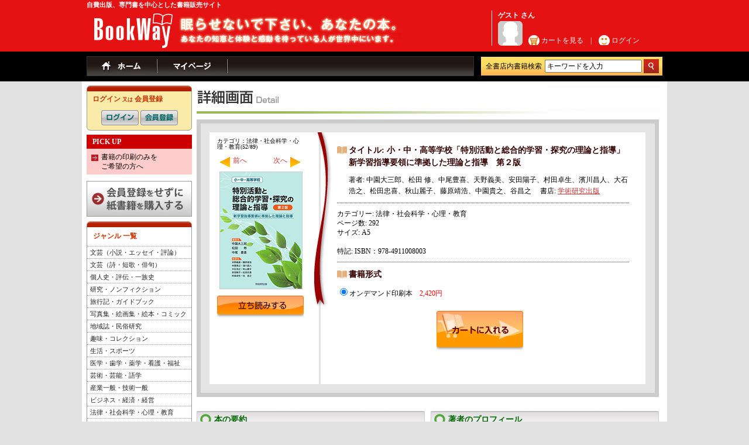

--- FILE ---
content_type: text/html; charset=EUC-JP
request_url: https://bookway.jp/modules/zox/index.php?main_page=product_info&products_id=1429
body_size: 7495
content:
<!DOCTYPE html PUBLIC "-//W3C//DTD XHTML 1.0 Transitional//EN" "http://www.w3.org/TR/xhtml1/DTD/xhtml1-transitional.dtd">
<html xmlns="http://www.w3.org/1999/xhtml" xml:lang="ja" lang="ja">
<head>
<meta http-equiv="content-type" content="text/html; charset=EUC-JP" />
<meta http-equiv="content-style-type" content="text/css" />
<meta http-equiv="content-script-type" content="text/javascript" />
<meta http-equiv="content-language" content="ja" />
<meta name="viewport" content="width=device-width" />
<meta name="robots" content="index, follow" />
<meta name="keywords" content="小・中・高等学校「特別活動と総合的学習・探究の理論と指導」新学習指導要領に準拠した理論と指導　第２版,ジャンル,書店,自費出版,電子書籍" />
<meta name="description" content="小・中・高等学校「特別活動と総合的学習・探究の理論と指導」新学習指導要領に準拠した理論と指導　第２版 - この度の学習指導要領改訂では、プログラミング教育、キャリア教育、課題探究型学習、横断的・総合的教科学習、主体的・対話的で深い学び等の推進が求められている。とりわけ、各教科等の基盤となる資質・能力を育む特別活動、そして、教科の枠を超えて一つの課題解決に向けて取り組む総合的学習は、将来を見通すことが非常に困難な時代にあって、全人的・汎用的な学力を付けることが可能な教育活動であるので、現代社会においてその重要性はさらに増してきている。 特別活動及び総合的学習は、いずれも児童生徒の主体性を重視していることや学習のねらいが「主として人間としての望ましい生き方、学び方、態度を育成する。」ことにある点では類似性があり、双方の学習については、しばしば混同されることが見受けられる。しかし、それぞれ固有の教育的な意義、役割、内容等を有している。 本書の前半は、「特別活動」を取り上げ、自主的、実践的な集団活動を通して、児童生徒が人間としての在り方生き方についての考えを深め自己実現を目指す教育内容について分かりやすく執筆している。後半は、「総合的学習」を取り上げ、「知識基盤社会」において児童生徒が自ら課題を見付け、自ら学び、自ら考え、主体的に判断し、よりよく問題を解決できる資質・能力の育成等に関わる理論や指導について執筆している。 本書の特色は、密接に関連している二つの教育活動の基本的な事項を簡潔にまとめ、かつ、小学校から 高等学校までを対象に編集しているので、異校種にわたる関連事項等の研究や指導について体系的・効率的に理解することができる。また、指導事例及び資料等を豊富に掲載しており、理論と実践について理解できやすい内容にしている。 本書が読者の研究や指導に資することができ、22世紀に向かう児童生徒の自己実現につながることにお役に立てることができれば幸甚である。 " />
<meta name="rating" content="general" />
<meta name="author" content="ono-kosoku-insatsu" />
<meta name="copyright" content="Copyright &copy; 2010" />
<meta name="google-translate-customization" content="80a305b35045f27a-a97402027f9ed312-gba7211c9c333e09e-11" />
<link rel="shortcut icon" href="https://bookway.jp/favicon.ico" />
<link rel="stylesheet" type="text/css" media="screen" href="https://bookway.jp/xoops.css" />
<link rel="stylesheet" type="text/css" media="screen" href="https://bookway.jp/themes/portal/style.css" />
<title>小・中・高等学校「特別活動と総合的学習・探究の理論と指導」新学習指導要領に準拠した理論と指導　第２版 : 中園大三郎、松田 修、中尾豊喜、天野義美、安田陽子、村田卓生、濱川昌人、大石浩之、松田忠喜、秋山麗子、藤原靖浩、中園貴之、谷昌之 | 学術研究出版 </title>

<script type="text/javascript">
<!--
//--></script><script type="text/javascript" src="https://bookway.jp/include/xoops.js"></script><script type="text/javascript"><!--
// -->
</script>
<script type="text/javascript" src="https://bookway.jp/include/countdowntimer.js"></script>
<script type="text/javascript" src="https://bookway.jp/include/jquery-1.4.2.min.js"></script>
<script type="text/javascript" src="https://bookway.jp/include/swf.js"></script>
<script type="text/javascript" src="https://bookway.jp/include/bookway.js"></script>
</head>
<body onLoad="hideAdBar()">
<div id="wrap">
<!--▼ヘッダ-->
<div id="header_bg">
<div id="header">
<p>自費出版、専門書を中心とした書籍販売サイト</p>
<div class="index_logo">
<a href="https://bookway.jp/"><img src="https://bookway.jp/modules/zox/images/logo.jpg" alt="BookWay　学術研究出版／ブックウェイの書籍販売" width="526" height="61" /></a>
</div>

<div class="login_area">
<div class="login_user">ゲスト さん</div>
<div class="login_img">
<img src="https://bookway.jp/modules/user/images/no_avatar.gif" alt="ゲスト" title="ゲスト" width="42" />
</div>
<div class="login_imaglink">
<div class="mailmsg">　</div>
<div class="login_link">
<span class="p_cart"><a href="https://bookway.jp/modules/zox/index.php?main_page=shopping_cart">カートを見る</a></span>　|　<span class="p_login"><a href="https://bookway.jp/modules/zox/index.php?main_page=login">ログイン</a></span>
</div>
</div> <!-- / login_imaglink -->
</div> <!-- / login_area -->
</div> <!-- / header -->
</div> <!-- / header_bg -->
<div class="pico_body pico_block_content">
<div id="all_box_head">
<ul id="global_menu">
<li id="global_menu01"><a href="/"></a></li>
<li id="global_menu02"><a href="/modules/zox/index.php?main_page=mypage"></a></li>
<!--<li id="global_menu03"><a href="/modules/zox/index.php?main_page=page&id=1"></a></li>-->
</ul>
<form name="quick_find_header" action="/modules/zox/index.php?main_page=advanced_search_result" method="get">
<input type="hidden" name="main_page" value="advanced_search_result" />
<input type="hidden" name="search_in_description" value="1" />
<input type="hidden" name="inc_subcat" value="1" />
<input type="hidden" name="sort" value="desc" />
<div id="global_search">
<div class="search_text">全書店内書籍検索<input type="text" id="keyword" name="keyword" maxlength="30" value="キーワードを入力" onfocus="if (this.value == 'キーワードを入力') this.value = '';" /></div>
<input type="submit" class="search_submit" value="" />
</div>
</form>
</div> <!-- / all_box_head -->
</div> <!-- / pico_body -->
<!--▲ヘッダ-->
<div id="all_box">

<!--▼レフトボックス-->
<div id="left_column">

<!-- loginSideBox start //-->

<div id="login_box">
<div id="s_login_title">ログイン <span style="font-size:9px">又は</span> 会員登録</div> 
<div id="pass_box"> 
<div id="lg_sm" style="padding:5px 0 0 0"> 
<a href="https://bookway.jp/modules/zox/index.php?main_page=login" title="アカウントをお持ちの方はこちら"><img src="https://bookway.jp/modules/zox/includes/templates/zox/buttons/japanese/go.jpg" /></a> 
<a href="https://bookway.jp/modules/zox/index.php?main_page=create_account"><img src="https://bookway.jp/modules/zox/includes/templates/zox/buttons/japanese/member_b.jpg" alt="会員登録" title=" 会員登録 " /></a> 
</div>
</div>
</div>
<div id="l_navi_f">
<img src="https://bookway.jp/themes/portal/images/right__n_f.jpg" alt="" />
</div> 

<!-- loginSideBox end //-->
<!--SideLeftBox Banner start-->







<ul class="pick_nav">
<li><em>PICK UP</em></li>
<!-- <li><a href="//bookway.jp/modules/ccenter/?form=51">会員登録をせずに<br />紙書籍を購入する</a></li> //-->
<!-- <li><a href="//bookway.jp/epub/">EPUB制作サービス</a></li> //-->
<li><a href="//bookway.jp/print/">書籍の印刷のみを<br />ご希望の方へ</a></li>
<!-- <li><a href="//bookway.jp/modules/zox/index.php?main_page=page&id=63">BookWayがよくわかる<br />ニュースリリース</a></li> //-->
<!-- <li><a href="//bookway.jp/modules/zox/index.php?main_page=page&id=55">推薦の言葉<br />著者・読者の声</a></li> //-->
<!-- <li><a href="//bookway.jp/modules/zox/index.php?main_page=page&id=22">電子書籍の閲覧について</a></li> //-->
</ul>

<!--SideLeftBox Banner end //-->
<div class="pico_body pico_block_content">
<div class="l_banner"><a href="https://bookway.jp/modules/ccenter/index.php?form=51"><img src="https://bookway.jp/images/konyu_b.jpg" alt="会員登録をせずに紙書籍を購入する" width="180" height="61" /></a></div>

</div> <!-- / pico_body -->
<div id="keyword_top" style="height:2px;"></div>
<div id="zoxcategoriesContent" class="categoriesBoxContainer">
<div id="Content" class="sideBoxContent">
<div class="cat_navi">

<div id="cat_top">ジャンル 一覧</div>
<ul>
<li class="cat_navi_li" style="clear:both;">
<a class="category-top" href="https://bookway.jp/modules/zox/index.php?main_page=index&amp;cPath=1" title="文芸（小説・エッセイ・評論）">
<div style="float:left;">文芸（小説・エッセイ・評論）</div>
</a>
</li>
<li class="cat_navi_li" style="clear:both;">
<a class="category-top" href="https://bookway.jp/modules/zox/index.php?main_page=index&amp;cPath=2" title="文芸（詩・短歌・俳句）">
<div style="float:left;">文芸（詩・短歌・俳句）</div>
</a>
</li>
<li class="cat_navi_li" style="clear:both;">
<a class="category-top" href="https://bookway.jp/modules/zox/index.php?main_page=index&amp;cPath=3" title="個人史・評伝・一族史">
<div style="float:left;">個人史・評伝・一族史</div>
</a>
</li>
<li class="cat_navi_li" style="clear:both;">
<a class="category-top" href="https://bookway.jp/modules/zox/index.php?main_page=index&amp;cPath=4" title="研究・ノンフィクション">
<div style="float:left;">研究・ノンフィクション</div>
</a>
</li>
<li class="cat_navi_li" style="clear:both;">
<a class="category-top" href="https://bookway.jp/modules/zox/index.php?main_page=index&amp;cPath=5" title="旅行記・ガイドブック">
<div style="float:left;">旅行記・ガイドブック</div>
</a>
</li>
<li class="cat_navi_li" style="clear:both;">
<a class="category-top" href="https://bookway.jp/modules/zox/index.php?main_page=index&amp;cPath=6" title="写真集・絵画集・絵本・コミック">
<div style="float:left;">写真集・絵画集・絵本・コミック</div>
</a>
</li>
<li class="cat_navi_li" style="clear:both;">
<a class="category-top" href="https://bookway.jp/modules/zox/index.php?main_page=index&amp;cPath=7" title="地域誌・民俗研究">
<div style="float:left;">地域誌・民俗研究</div>
</a>
</li>
<li class="cat_navi_li" style="clear:both;">
<a class="category-top" href="https://bookway.jp/modules/zox/index.php?main_page=index&amp;cPath=8" title="趣味・コレクション">
<div style="float:left;">趣味・コレクション</div>
</a>
</li>
<li class="cat_navi_li" style="clear:both;">
<a class="category-top" href="https://bookway.jp/modules/zox/index.php?main_page=index&amp;cPath=9" title="生活・スポーツ">
<div style="float:left;">生活・スポーツ</div>
</a>
</li>
<li class="cat_navi_li" style="clear:both;">
<a class="category-top" href="https://bookway.jp/modules/zox/index.php?main_page=index&amp;cPath=10" title="医学・歯学・薬学・看護・福祉">
<div style="float:left;">医学・歯学・薬学・看護・福祉</div>
</a>
</li>
<li class="cat_navi_li" style="clear:both;">
<a class="category-top" href="https://bookway.jp/modules/zox/index.php?main_page=index&amp;cPath=11" title="芸術・芸能・語学">
<div style="float:left;">芸術・芸能・語学</div>
</a>
</li>
<li class="cat_navi_li" style="clear:both;">
<a class="category-top" href="https://bookway.jp/modules/zox/index.php?main_page=index&amp;cPath=12" title="産業一般・技術一般">
<div style="float:left;">産業一般・技術一般</div>
</a>
</li>
<li class="cat_navi_li" style="clear:both;">
<a class="category-top" href="https://bookway.jp/modules/zox/index.php?main_page=index&amp;cPath=13" title="ビジネス・経済・経営">
<div style="float:left;">ビジネス・経済・経営</div>
</a>
</li>
<li class="cat_navi_li" style="clear:both;">
<a class="category-top" href="https://bookway.jp/modules/zox/index.php?main_page=index&amp;cPath=14" title="法律・社会科学・心理・教育">
<div style="float:left;">法律・社会科学・心理・教育</div>
</a>
</li>
<li class="cat_navi_li" style="clear:both;">
<a class="category-top" href="https://bookway.jp/modules/zox/index.php?main_page=index&amp;cPath=15" title="歴史・哲学・地理・宗教">
<div style="float:left;">歴史・哲学・地理・宗教</div>
</a>
</li>
<li class="cat_navi_li" style="clear:both;">
<a class="category-top" href="https://bookway.jp/modules/zox/index.php?main_page=index&amp;cPath=16" title="自然科学一般">
<div style="float:left;">自然科学一般</div>
</a>
</li>
<li class="cat_navi_li" style="clear:both;">
<a class="category-top" href="https://bookway.jp/modules/zox/index.php?main_page=index&amp;cPath=17" title="社会科学一般">
<div style="float:left;">社会科学一般</div>
</a>
</li>
<li class="cat_navi_li" style="clear:both;">
<a class="category-top" href="https://bookway.jp/modules/zox/index.php?main_page=index&amp;cPath=102" title="記念誌">
<div style="float:left;">記念誌</div>
</a>
</li>
<li class="cat_navi_li" style="clear:both;">
<a class="category-top" href="https://bookway.jp/modules/zox/index.php?main_page=index&amp;cPath=18" title="その他のジャンル">
<div style="float:left;">その他のジャンル</div>
</a>
</li>
<li class="cat_navi_li" style="clear:both;">
<a class="category-top" href="https://bookway.jp/modules/zox/index.php?main_page=index&amp;cPath=25" title="無料本">
<div style="float:left;">無料本</div>
</a>
</li>
</ul>
</div>
<div id="cat_bottom" style="clear:both"></div>

</div>
</div>


<!--new pr-->
<div class="book_pr">
<div class="pr_head">最新の著者PR文検索</div>
<div class="pr_form"><form name="quick_find_side" action="https://bookway.jp/modules/zox/index.php?main_page=pr_search_result" method="get">
	<input type="hidden" name="main_page" value="pr_search_result" />
	<input type="hidden" name="search_in_description" value="1" />
	<input type="hidden" name="inc_subcat" value="1" />
	<input type="hidden" name="sort" value="desc" />
	<input type="text" name="keyword" maxlength="30" value="キーワードを入力" onfocus="if (this.value == 'キーワードを入力') this.value = '';" />
	<input type="submit" value="検索" />
</form>
</div>
</div>
<!--new pr-->


<!--
<div id="zoxleftContent" class="leftBoxContainer">
//-->
<div class="navi">

<div id="Beginner_title">はじめてのお客様へ</div> 
<ul> 


<li class="navi01"><a href="https://bookway.jp/modules/zox/index.php?main_page=page&id=5&chapter=0" title="本の購入方法">本の購入方法</a></li> 
<li class="navi01"><a href="https://bookway.jp/modules/zox/index.php?main_page=page&id=2&chapter=0" title="会員登録について">会員登録について</a></li> 
<li class="navi01"><a href="https://bookway.jp/modules/zox/index.php?main_page=page&id=4&chapter=0" title="ご利用環境について">ご利用環境について</a></li> 
<li class="navi01"><a href="https://bookway.jp/modules/zox/index.php?main_page=page&id=10&chapter=0" title="オンデマンド印刷とは">オンデマンド印刷とは</a></li> 
<li class="navi01"><a href="https://bookway.jp/modules/zox/index.php?main_page=page&id=8&chapter=0" title="返品・保証について">返品・保証について</a></li> 
<li class="navi01"><a href="https://bookway.jp/modules/zox/index.php?main_page=page&id=19&chapter=0" title="セキュリティについて">セキュリティについて</a></li> 
<li class="navi01"><a href="https://bookway.jp/modules/zox/index.php?main_page=page&id=17&chapter=0" title="よくあるご質問(Q&A)">よくあるご質問(Q&A)</a></li> 
<li class="navi01"><a href="https://bookway.jp/modules/zox/index.php?main_page=page&id=18&chapter=0" title="お客様サポートセンター">お客様サポートセンター</a></li> 
<li class="navi03"><a href="https://bookway.jp/modules/zox/index.php?main_page=page&id=79&chapter=0" title="各種ページのご説明">各種ページのご説明</a></li> 

</ul> 
</div>

<div id="biggner_foot"></div> 

<!--
</div>
//-->
<div class="pico_body pico_block_content">

<div style="margin:10px 0 0 45px"><a target="_blank" title="プライバシーマーク" href="http://privacymark.jp/"><img alt="Pmark" src="https://bookway.jp/modules/zox/images/p_mark.jpg" /></a></div>


</div> <!-- / pico_body -->
</div>
<!--▲レフトボックス-->

<!--▼メインボックス-->
<div id="main_column">

<script src="https://ajaxzip3.github.io/ajaxzip3.js" charset="UTF-8"></script>
	<link rel="stylesheet" type="text/css" href="includes/templates/zox/css/product_info.css" />
<script type="text/javascript" src="includes/modules/pages/product_info/jscript_textarea_counter.js"></script>
<script language="javascript" type="text/javascript"><!--
function popupWindow(url) {
  window.open(url,'popupWindow','toolbar=no,location=no,directories=no,status=no,menubar=no,scrollbars=no,resizable=yes,copyhistory=no,width=100,height=100,screenX=150,screenY=150,top=150,left=150')
}
function popupWindowPrice(url) {
  window.open(url,'popupWindow','toolbar=no,location=no,directories=no,status=no,menubar=no,scrollbars=yes,resizable=yes,copyhistory=no,width=600,height=400,screenX=150,screenY=150,top=150,left=150')
}


//--></script>



<div id="innerMain_column">


<!-- bof  breadcrumb -->
<!-- eof breadcrumb -->




<div id="innerTitle"> 
<img src="images/detail_title.jpg" alt="電子ブック｜詳細画面" border="0"  />
</div> 
 
<!--bof Form start-->
<form name="cart_quantity" action="https://bookway.jp/modules/zox/index.php?main_page=product_info&amp;products_id=1429&amp;number_of_uploads=0&amp;action=add_product" method="post">

<!--eof Form start-->
<div id="innerMain_base1">
<div id="innerMain_base3">



<div class="detail1">
<!--eof Prev/Next top position -->

<!--
<a href="https://bookway.jp/modules/zox/index.php?main_page=index&amp;cPath=28_14"><img src="includes/templates/template_default/buttons/japanese/button_return_to_product_list.gif" alt="商品リストに戻る" title=" 商品リストに戻る " /></a>
-->

<div style="font-size:10px;">
カテゴリ：法律・社会科学・心理・教育(52/89)</div>

<div class="detail1L"><a href="https://bookway.jp/modules/zox/index.php?main_page=product_info&amp;cPath=28_14&amp;products_id=1585" style="text-decoration: none"><img src="images/arrow1.jpg" alt="電子ブック｜詳細画面" style="margin:2px 5px 7px 0" />前へ</a></div>

<div class="detail1R"><a href="https://bookway.jp/modules/zox/index.php?main_page=product_info&amp;cPath=28_14&amp;products_id=1427" style="text-decoration: none">次へ<img src="images/arrow2.jpg" alt="電子ブック｜詳細画面" style="margin:2px 0 7px 5px" /></a></div>

<!--eof Prev/Next top position-->

<!--bof Main Product Image -->
 
<div class="detail1_book">
<h1 style="padding: 0px 0px 0px 0px;">
<img src="images/his_10kubetu_lironto4dou_2nd.jpg" alt="小・中・高等学校「特別活動と総合的学習・探究の理論と指導」新学習指導要領に準拠した理論と指導　第２版 : 中園大三郎、松田 修、中尾豊喜、天野義美、安田陽子、村田卓生、濱川昌人、大石浩之、松田忠喜、秋山麗子、藤原靖浩、中園貴之、谷昌之 | 学術研究出版" title="小・中・高等学校「特別活動と総合的学習・探究の理論と指導」新学習指導要領に準拠した理論と指導　第２版 : 中園大三郎、松田 修、中尾豊喜、天野義美、安田陽子、村田卓生、濱川昌人、大石浩之、松田忠喜、秋山麗子、藤原靖浩、中園貴之、谷昌之 | 学術研究出版" width="140" height="199" class="img_box" /></h1>
</div><br />
<a href="../../modules/zox/sample/his_10kubetu_lironto4dou_2nd/pdfViewer/" onclick="javascript:_gaq.push(['_trackPageview', '/samplebook/1429']);" target="_blank"><img src="includes/templates/zox/buttons/japanese/btn_sample.jpg" alt="" /></a>
<br class="clear" />
	<br />

<!-- ソーシャル系 block start//-->
<!--
<div style="height:100px;">

</div>
-->
<!-- ソーシャル系 block end//-->

<br class="clear" />
</div>


<!--eof Main Product Image-->
<div class="detail2"><img src="images/detail_siori.jpg" alt="電子ブック｜詳細画面" /></div>
<!--bof Product Name-->

<div class="detail3"><h4>タイトル: 小・中・高等学校「特別活動と総合的学習・探究の理論と指導」新学習指導要領に準拠した理論と指導　第２版</h4>
<!--eof Product Name-->

<h5>著者: 中園大三郎、松田 修、中尾豊喜、天野義美、安田陽子、村田卓生、濱川昌人、大石浩之、松田忠喜、秋山麗子、藤原靖浩、中園貴之、谷昌之　
	
書店: <a href="https://bookway.jp/gakujutsu/">学術研究出版</a>　</h5>

<div class="dot"></div>
<p class="t005">
カテゴリー: 法律・社会科学・心理・教育<br />
ページ数: 292<br />
サイズ: A5<br /><br />


特記: ISBN：978-4911008003<br />
</p>
<div class="dot"></div>

<!--bof Attributes Module -->


<h4>書籍形式</h4>




<input type="radio" name="id[1]" value="10" checked="checked" id="attrib-1-10" /><label class="attribsRadioButton one" for="attrib-1-10">オンデマンド印刷本　<span class="t006">2,420円</span>  </label><br />

<br />









</div><!--eof Attributes Module -->

<!--bof Add to Cart Box -->
  
    <input type="hidden" name="cart_quantity" value="1" /><input type="hidden" name="products_id" value="1429" /><input type="image" src="includes/templates/zox/buttons/japanese/btn_buy.jpg" onMouseOver="this.src='includes/templates/zox/buttons/japanese/btn_buy2.jpg'" onMouseOut="this.src='includes/templates/zox/buttons/japanese/btn_buy.jpg' " alt="カートに加える" title=" カートに加える " /><br /><br /><br /><br /><br />

  <!--eof Add to Cart Box-->


<!--bof free ship icon  -->
<!--eof free ship icon  -->

<!--eof details3 -->
</div> 
 
<div class="clear"> 
 
</div> 
</div> 


<p>&nbsp;</p>
<p><br /></p>
<div class="4box">
<div class="dt_L">
<div class="dt_bar"><p class="dttx">本の要約</p></div>
<div class="dt_box_L">
<span class="dt_tx01">
この度の学習指導要領改訂では、プログラミング教育、キャリア教育、課題探究型学習、横断的・総合的教科学習、主体的・対話的で深い学び等の推進が求められている。とりわけ、各教科等の基盤となる資質・能力を育む特別活動、そして、教科の枠を超えて一つの課題解決に向けて取り組む総合的学習は、将来を見通すことが非常に困難な時代にあって、全人的・汎用的な学力を付けることが可能な教育活動であるので、現代社会においてその重要性はさらに増してきている。<br />
特別活動及び総合的学習は、いずれも児童生徒の主体性を重視していることや学習のねらいが「主として人間としての望ましい生き方、学び方、態度を育成する。」ことにある点では類似性があり、双方の学習については、しばしば混同されることが見受けられる。しかし、それぞれ固有の教育的な意義、役割、内容等を有している。<br />
本書の前半は、「特別活動」を取り上げ、自主的、実践的な集団活動を通して、児童生徒が人間としての在り方生き方についての考えを深め自己実現を目指す教育内容について分かりやすく執筆している。後半は、「総合的学習」を取り上げ、「知識基盤社会」において児童生徒が自ら課題を見付け、自ら学び、自ら考え、主体的に判断し、よりよく問題を解決できる資質・能力の育成等に関わる理論や指導について執筆している。 <br />
本書の特色は、密接に関連している二つの教育活動の基本的な事項を簡潔にまとめ、かつ、小学校から<br />
高等学校までを対象に編集しているので、異校種にわたる関連事項等の研究や指導について体系的・効率的に理解することができる。また、指導事例及び資料等を豊富に掲載しており、理論と実践について理解できやすい内容にしている。<br />
本書が読者の研究や指導に資することができ、22世紀に向かう児童生徒の自己実現につながることにお役に立てることができれば幸甚である。</span>

</div>
</div>

<div class="dt_R">
<div class="dt_bar"><p class="dttx">著者のプロフィール</p></div>

<div class="dt_box_R">
<span class="dt_tx01">
◇編著者◇<br />
中園大三郎<br />
神戸医療未来大学、元兵庫教育大学大学院、日本特別活動学会理事、日本生活科・総合的学習教育学会員<br />
はじめに、目次、第3章4節、第6章第6節、第15章第1節、資料１・2、コラム⑦⑨⑩⑫⑭⑮⑱⑲<br />
<br />
松田　修<br />
大阪成蹊大学、前兵庫教育大学大学院、日本特別活動学会理事、日本生活科・総合的学習教育学会員<br />
第2章第1節～第3節、おわりに、索引<br />
<br />
中尾豊喜<br />
大阪体育大学、関西学院大学、日本特別活動学会員、日本生活科・総合的学習教育学会員<br />
第9章第1節～第5節、第11章第1節・第2節、索引、コラム④⑤<br />
<br />
◇執筆者◇<br />
天野義美<br />
関西学院大学、関西国際大学、森ノ宮医療大学、日本特別活動学会員、日本部活動学会員<br />
第1章第1節～第3節、コラム①<br />
<br />
安田陽子<br />
前関西大学、日本特別活動学会員、日本生活科・総合的学習教育学会員<br />
第6章第1節～第5節<br />
<br />
村田卓生<br />
四天王寺大学、相愛大学、英風高等学校、日本生活科・総合的学習教育学会員<br />
第12章第1節～第3節、第15章第2節、コラム⑪<br />
<br />
濱川昌人<br />
大和大学、神戸大学、高野山大学、日本特別活動学会員、日本生活科・総合的学習教育学会員<br />
第3章第1節１～第3節・第5節、第4章第1節・第2節、第14章第1節・第3節、コラム⑰<br />
<br />
大石浩之<br />
関西学院大学、日本特別活動学会員<br />
第3章第6節、コラム⑥<br />
<br />
松田忠喜<br />
大和大学、関西学院大学、大阪成蹊短期大学、日本特別活動学会員、日本生活科・総合的学習教育学会員<br />
第8章第1節～第5節<br />
<br />
秋山麗子<br />
神戸松蔭女子学院大学、日本特別活動学会理事、日本生活科・総合的学習教育学会員<br />
第5章第1節～第5節<br />
<br />
藤原靖浩<br />
関西福祉科学大学、京都産業大学、日本特別活動学会員、日本生活科・総合的学習教育学会員<br />
第2章第4節、第14章第2節<br />
<br />
中園貴之<br />
大阪府大阪市立春日出小学校、日本生活科・総合的学習教育学会員<br />
第7章第1節～第6節、第10章第1節・第2節、コラム②③⑧<br />
<br />
谷　昌之<br />
大阪府立天王寺高等学校、日本特別活動学会員<br />
第13章第1節～第4節、第14章第4節、コラム⑬⑯</span>
</div>
</div>

<div class="clear"></div>





</div>



<div class="4box">
<div class="dt_L">
<div class="dt_bar"><p class="dttx">著者からの書籍PR</p></div>
<div class="dt_box_L">
<span class="dt_tx01">(登録がありません)</span>
<div style="margin:10px 0 0 5px">
</div>
</div>
</div>


<div class="dt_R">
<div class="dt_bar">
  <p class="dttx">著者のブログ</p></div>
<div class="dt_box_R">

<span class="dt_tx01">
<div>
<ul>
<li style="font-size:12px">&nbsp;</li>
</ul>
</div>
</span>

</div>
</div>

<div class="clear"></div>



<!--bof Product details list  
<ul id="productDetailsList" class="floatingBox back">
  <li>サイズ: A5</li>
  
  <li>10000 在庫量</li>
  <li>著者: 中園大三郎、松田 修、中尾豊喜、天野義美、安田陽子、村田卓生、濱川昌人、大石浩之、松田忠喜、秋山麗子、藤原靖浩、中園貴之、谷昌之</li>
</ul>
<br class="clearBoth" />
eof Product details list -->

<!--bof Quantity Discounts table
eof Quantity Discounts table -->

<!--bof Additional Product Images -->
<!--eof Additional Product Images -->

<!--bof Prev/Next bottom position -->
<!--eof Prev/Next bottom position -->



<!--bof Reviews button and count
<div id="productReviewLink" class="buttonRow back"><a href="https://bookway.jp/modules/zox/index.php?main_page=product_reviews_write&amp;products_id=1429&amp;number_of_uploads=0"><img src="includes/templates/template_default/buttons/japanese/button_write_review.gif" alt="レビューを書く" title=" レビューを書く " /></a></div>

eof Reviews button and count -->


<!--bof Product date added/available
      <p id="productDateAdded" class="productGeneral centeredContent">この商品は2023年08月01日(火)に登録されました。</p>
eof Product date added/available -->

<!--bof Product URL -->
<!--eof Product URL -->

<div class='centerBoxWrapper' id='alsoRelation'>
<div class='relation_box'>この書籍をチェックされたお客様は ↓こんな書籍↓ もチェックされています♪</div>
<br />
<div class='book_box_last2'></div>
<div class='book_box2'>
<div class='relation_products'>
<a href='https://bookway.jp/modules/zox/index.php?main_page=product_info&amp;products_id=763'><img src='images/hi_monaca_programming.jpg' alt='Monacaで学ぶはじめてのプログラミング　モバイルアプリ入門編' title=' Monacaで学ぶはじめてのプログラミング　モバイルアプリ入門編 ' width='140' height='199' /></a><br />
<a href='https://bookway.jp/modules/zox/index.php?main_page=product_info&amp;products_id=763'>Monacaで学ぶはじめてのプログラミング　モバイルアプリ入門編</a></div>
</div>
<div class='book_box2'>
<div class='relation_products'>
<a href='https://bookway.jp/modules/zox/index.php?main_page=product_info&amp;products_id=1310'><img src='images/his_sufida.jpg' alt='俺の人生　スフィーダ　～負けてたまるか～「何苦礎」（改訂版）' title=' 俺の人生　スフィーダ　～負けてたまるか～「何苦礎」（改訂版） ' width='140' height='199' /></a><br />
<a href='https://bookway.jp/modules/zox/index.php?main_page=product_info&amp;products_id=1310'>俺の人生　スフィーダ　～負けてたまるか～「何苦礎」（改訂版）</a></div>
</div>
<div class='book_box2'>
<div class='relation_products'>
<a href='https://bookway.jp/modules/zox/index.php?main_page=product_info&amp;products_id=691'><img src='images/hga_gisimanyuaru.jpg' alt='写真と図で使える　超高齢者総義歯座右マニュアル' title=' 写真と図で使える　超高齢者総義歯座右マニュアル ' width='140' height='199' /></a><br />
<a href='https://bookway.jp/modules/zox/index.php?main_page=product_info&amp;products_id=691'>写真と図で使える　超高齢者総義歯座右マニュアル</a></div>
</div>
<div class='book_box2'>
<div class='relation_products'>
<a href='https://bookway.jp/modules/zox/index.php?main_page=product_info&amp;products_id=1026'><img src='images/hi_kyouikuwo_kaga9_suru.jpg' alt='教育を科学する力、教師のための量的・質的研究方法　Excelフリー統計ソフトHADを用いて' title=' 教育を科学する力、教師のための量的・質的研究方法　Excelフリー統計ソフトHADを用いて ' width='140' height='199' /></a><br />
<a href='https://bookway.jp/modules/zox/index.php?main_page=product_info&amp;products_id=1026'>教育を科学する力、教師のための量的・質的研究方法　Excelフリー統計ソフトHADを用いて</a></div>
</div>
<div class='book_box2'>
<div class='relation_products'>
<a href='https://bookway.jp/modules/zox/index.php?main_page=product_info&amp;products_id=1106'><img src='images/hi_stati9_analy4is_qaitei.jpg' alt='改訂版　よくわかる経済数学入門講義〈上〉静学分析編' title=' 改訂版　よくわかる経済数学入門講義〈上〉静学分析編 ' width='140' height='199' /></a><br />
<a href='https://bookway.jp/modules/zox/index.php?main_page=product_info&amp;products_id=1106'>改訂版　よくわかる経済数学入門講義〈上〉静学分析編</a></div>
</div>
<div class='book_box2'>
<div class='relation_products'>
<a href='https://bookway.jp/modules/zox/index.php?main_page=product_info&amp;products_id=1117'><img src='images/hi_kend0u_2_manav.jpg' alt='剣道に学ぶ' title=' 剣道に学ぶ ' width='140' height='199' /></a><br />
<a href='https://bookway.jp/modules/zox/index.php?main_page=product_info&amp;products_id=1117'>剣道に学ぶ</a></div>
</div>
</div>
  
</div> 
<!--bof Form close-->
</form>
<!--bof Form close-->


<!--bof- parse time display -->
<!--eof- parse time display -->
<!--bof- banner #6 display -->
<!--eof- banner #6 display -->
</div>
</div>
<!--▲メインボックス-->


<!--▼フッタ-->
<div id="footer">
<div id="zoxfooterContent" class="footerBoxContainer">

<!--// bof: ezpages //-->
<div class="footerBoxContainer" id="ezpages">

<div class="footerhead"></div>

<div id="footerMenu">

<ul>
<li><a href="https://bookway.jp/">ホーム</a></li>
<li><a href="https://bookway.jp/modules/zox/index.php?main_page=page&amp;id=20&amp;chapter=0">個人情報保護</a></li>
<li><a href="https://bookway.jp/modules/zox/index.php?main_page=page&amp;id=13&amp;chapter=0">利用規約</a></li>
<li><a href="https://bookway.jp/modules/zox/index.php?main_page=page&amp;id=14&amp;chapter=0">特定商取引法に基づく表示</a></li>
<li><a href="http://www.ohp.co.jp/com_outline" target="_blank">運営会社</a></li>
<li><a href="https://bookway.jp/modules/zox/index.php?main_page=page&id=42">サイトマップ</a></li>
<li><a href="https://bookway.jp/modules/ccenter/?form=1">お問い合わせ</a></li>
<!--// <li><a href="https://bookway.jp/modules/zox/index.php?main_page=contact_us">お問い合わせ</a></li> -->
</ul>

<p class="copyright">&copy; 2010 ONO KOUSOKU INSATSU CO.,LTD.</p>
</div> <!--// footerMenu -->

<div class="footerfoot"></div>

</div> <!--// footerBoxContainer -->
<!--// eof: ezpages //-->

</div> <!--// zoxfooterContent -->
<!--
<script type="text/javascript">
  var _gaq = _gaq || [];
  _gaq.push(['_setAccount', 'UA-18176914-1']);
  _gaq.push(['_trackPageview']);

  (function() {
    var ga = document.createElement('script'); ga.type = 'text/javascript'; ga.async = true;
    ga.src = ('https:' == document.location.protocol ? 'https://ssl' : 'http://www') + '.google-analytics.com/ga.js';
    var s = document.getElementsByTagName('script')[0]; s.parentNode.insertBefore(ga, s);
  })();
</script>
-->

<!-- Google tag (gtag.js) -->
<script async src="https://www.googletagmanager.com/gtag/js?id=G-XCNSZ8FLJJ"></script>
<script>
  window.dataLayer = window.dataLayer || [];
  function gtag(){dataLayer.push(arguments);}
  gtag('js', new Date());

  gtag('config', 'G-XCNSZ8FLJJ');
</script>
</div>
<!--▲フッタ-->

</div> <!-- / all_box -->
</div> <!-- / wrap -->
</body>
</html>

--- FILE ---
content_type: text/css
request_url: https://bookway.jp/themes/portal/style.css
body_size: 9366
content:
/* CSS Document */

/* RESET_START */

html {
	overflow-y: scroll;
}

body, h1, h2, h3, h4, h5, h6, p, ul, ol, li, dl, dt, dd, address, table, form, fieldset, a, iframe, div, th {
	margin: 0;
	padding: 0;
	font: normal 97% Tahoma, Geneva, Verdana, "メイリオ", Meiryo, "ＭＳ Ｐゴシック";
	text-decoration: none;
	list-style: none;
	line-height: 100%;
	font-size: 12px;
	zoom: 1;
}
.clear {
	clear: both;
	height: 0px;
}

input, select {
	font: normal 97% Tahoma, Geneva, Verdana, "メイリオ", Meiryo, "ＭＳ Ｐゴシック";
	font-size: 12px;
}

/*CLEAR FIX & CLEAR*/

/* for modern brouser */
.clearfix:after {
	content: ".";
	display: block;
	clear: both;
	height: 0;
	visibility: hidden;
}

/* IE7,MacIE5 */
.clearfix {
	display: inline-block;
}

/* WinIE6 below, Exclude MacIE5 \*/
* html .clearfix {
	height: 1%;
}
.clearfix {
	display: block;
}

img {
	border: none;
	vertical-align: top;
}

/*IMAGEリンク*/

a img {
	border: none;
}

/* RESET_END */

/*ALL*/

body {
	background-color: #E2E2E2;
	background-image: url("../../../modules/zox/images/body_bg.jpg");
	background-repeat: repeat-x;
}

#wrap {
	text-align: center;
	margin: 0px auto;
	padding: 0px;
	background-color: #FFF;
	width: 1000px;
}

/*****Layout******/

#left_column {
	float: left;
	width: 180px;
	padding: 0px 8px 30px 8px;
	text-align: left;
	border: none;
	margin: 0px auto;
	overflow: hedden;
	zoom: 1; /* 印刷対策 for IE */
}

.centerColumn {
	font-size: 13px;
}

.centerColumn ul#orderAttribsList li {
	margin: 5px 0 0 25px;
}

#main_column {
	float: left;
	width: auto;
	padding: 0px 0px 30px 0px;
	text-align: left;
	border: none;
	margin: 0px auto;
	overflow: hedden;
	zoom: 1; /* 印刷対策 for IE */
}

* html #main_column {
	width: 608px;
}

#right_column {
	float: left;
	width: 180px;
	padding: 0 0 30px 8px;
	text-align: left;
	border: none;
	zoom: 1;
	margin: 0;
	overflow: hedden;
}

/*HEADER SET*/

#header_bg {
	width: 1000px;
	height: 88px;
	margin: 0;
	padding: 0;
	clear: both;
	text-align: center;
}

#header {
	width: 1000px;
	height: 88px;
	margin: 0;
	padding: 0;
	clear: both;
	text-align: left;
	display: block;
	color: #ffffff;
	background-color: #e41213;
	font-size: 11px;
	line-height: 160%;
	position: relative;
}

#header p {
	color: #ffffff;
	font-size: 11px;
	font-weight: bold;
	line-height: 160%;
	padding: 0 0 0 8px;
}

.index_logo {
	width: 526px;
	margin: 2px 0 0 0;
	padding: 3px 0 0 20px;
	float: left;
	text-align: left;
	border: none;
}

.header_banner_area {
	width: 460px;
	height: 55px;
	margin: 5px 0 0 40px;
	padding: 0;
	float: left;
}

.header_banner_area a:hover img {
	-moz-opacity: 0.6;
	opacity: 0.6;
	filter: alpha(opacity=60);
}

.login_area {
	top: 18px;
	left: 700px;
	width: 300px;
	height: 60px;
	float: right;
	border: none;
	border-left: solid #ffffff 1px;
	position: absolute;
}

.login_user {
	width: 290px;
	font-size: 12px;
	line-height: 100%;
	color: #ffffff;
	font-weight: bold;
	text-align: left;
	margin: 2px 0 4px 10px;
}

.login_img {
	width: 42px;
	height: 42px;
	padding: 0 10px 0 10px;
	text-align: left;
	border: none;
	float: left;
}

.login_imaglink {
	float: left;
}

.mailmsg {
	padding-top: 4px;
	height: 12px;
	font-size: 12px;
}

.login_link {
	margin-top: 9px;
	text-align: left;
	border: none;
	height: 18px;
}

/* IE7調整用 */
*:first-child+ html div.login_link {
	margin-top: -2px;
}

/* IE6調整用 */
* html div.login_link {
	margin-top: 0px;
}

* html div.login_area {
	margin-bottom: 0px;
}

#l_bunner_box {
	margin-bottom: 10px;
}

.p_cart {
	font-size: 18px;
	color: #ffffff;
	padding: 0px 0px 0px 22px;
	text-align: left;
	height: 18px;
	background: url(../../../modules/zox/images/icon_cart01.jpg) no-repeat 0px 3px;
}

.p_cart a:link, .p_cart a:visited, .p_cart a:hover {
	line-height:140%;
	color:#ffffff;
	font-size:12px;
}

.p_login {
	font-size: 18px;
	color: #ffffff;
	padding: 0px 0px 0px 22px;
	text-align: left;
	height: 18px;
	background: url(../../../modules/zox/images/icon_login01.jpg) no-repeat 0px 3px;
}

.p_login a:link, .p_login a:visited, .p_login a:hover {
	line-height:140%;
	color:#ffffff;
	font-size:12px;
}

/*HEADER SET END*/

/*ALL BOX*/

#all_box_head {
	width: 984px;
	height: 35px;
	margin: 0;
	padding: 8px;
	border: none;
	background-color: #000000;
}

#all_box_head em {
	visibility: hidden;
	display: none;
}

#all_box {
	width: 1000px;
	margin: 7px auto 0;
	padding: 0;
	zoom: 1; /* 印刷対策 for IE */
}

/**********Navi　MENU****************/

#navi_menu {
	display: block;
	width: 390px;
	height: 27px;
	background: url(../../../themes/portal/images/headernavi.jpg) no-repeat 0px 0px;
	margin: 0px auto;
	padding: 0px;
	clear: both;
	text-align: center;
	zoom: 1;
	overflow: hidden;
}

/*****01*****/
#navi_menu01, #navi_menu01 a, #navi_menu01 a:link, #navi_menu01 a:visited {
	width: 128px;
	height: 27px;
	overflow: hidden;
	float: left;
	padding: 0px 0px 0px 0px;
}

#navi_menu01 a:focus, #navi_menu01 a:hover, #navi_menu01 a:active {
	background: url(../../../themes/portal/images/headernavi.jpg) no-repeat 0px -27px;
}

/*****02*****/
#navi_menu02, #navi_menu02 a, #navi_menu02 a:link, #navi_menu02 a:visited {
	width: 127px;
	height: 27px;
	overflow: hidden;
	float: left;
	margin: 0px 0px 0px 0px;
}

#navi_menu02 a:focus, #navi_menu02 a:hover, #navi_menu02 a:active {
	background: url(../../../themes/portal/images/headernavi.jpg) no-repeat -128px -27px;
}

/*****03*****/
#navi_menu03, #navi_menu03 a, #navi_menu03 a:link, #navi_menu03 a:visited {
	width: 127px;
	height: 27px;
	overflow: hidden;
	float: left;
	padding: 0px 0px 0px 0px;
}

#navi_menu03 a:focus, #navi_menu03 a:hover, #navi_menu03 a:active {
	background: url(../../../themes/portal/images/headernavi.jpg) no-repeat -255px -27px;
}

/**********Global　MENU****************/

#global_menu {
	display: block;
	width: 660px;
	height: 32px;
	background: url(../../../modules/zox/images/h_menu_bg.jpg) repeat-x 0px 0px;
	border: 1px solid #333333;
	margin: 0;
	padding: 0;
	float: left;
	zoom: 1;
}

/*****01*****/
#global_menu01, #global_menu01 a, #global_menu01 a:link, #global_menu01 a:visited {
	background: url(../../../modules/zox/images/h_menu_home.jpg) top center no-repeat;
	width: 120px;
	height: 32px;
	float: left;
	margin: 0;
	padding: 0;
}

#global_menu01 a:focus, #global_menu01 a:hover, #global_menu01 a:active {
	background: url(../../../modules/zox/images/h_menu_home_2.jpg);
}

/*****02*****/
#global_menu02, #global_menu02 a, #global_menu02 a:link, #global_menu02 a:visited {
	background: url(../../../modules/zox/images/h_menu_mypage.jpg) top center no-repeat;
	width: 120px;
	height: 32px;
	float: left;
	margin: 0;
	padding: 0;
}

#global_menu02 a:focus, #global_menu02 a:hover, #global_menu02 a:active {
	background: url(../../../modules/zox/images/h_menu_mypage_2.jpg);
}

/*****03*****/
#global_menu03, #global_menu03 a, #global_menu03 a:link, #global_menu03 a:visited {
	background: url(../../../modules/zox/images/h_menu_biginner.jpg) top center no-repeat;
	width: 134px;
	height: 32px;
	float: left;
	margin: 0;
	padding: 0;
}

#global_menu03 a:focus, #global_menu03 a:hover, #global_menu03 a:active {
	background: url(../../../modules/zox/images/h_menu_biginner_2.jpg);
}

/*****search*****/
#global_search {
	display: block;
	width: 310px;
	height: 32px;
	background: url(../../../modules/zox/images/h_search_bg.jpg) repeat-x 0px 0px;
	border: none;
	margin: 1px 0 0 0;
	padding: 0;
	position: relative;
	float: right;
	text-align: left;
}

#global_search .search_text {
	position: absolute;
	top: 5px;
	left: 8px;
}

#global_search #keyword {
	width: 158px;
	height: 16px;
	margin: 0 5px 0 5px;
}

#global_search .search_submit {
	background: url(../../../modules/zox/images/h_search.jpg);
	width: 26px;
	height: 24px;
	border: 0px solid;
	cursor: pointer;
	position: absolute;
	top: 4px;
	left: 278px;
}

/******Footer Article******/

#footer {
	width: 982px;
	height: 60px;
	text-align: center;
	margin: 0px auto;
	padding: 20px 0px 0px 0px;
	clear: both;
	zoom: 1; /* 印刷対策 for IE */
}

.footerhead {
	height: 8px;
	padding-top: 0px;
	text-align: center;
	background: url(../../../modules/zox/images/foot_head.jpg) no-repeat 0px 0px;
	background-color: #DCD7C1;
}

.footerfoot {
	height: 8px;
	padding-top: 10px;
	text-align: center;
	background: url(../../../modules/zox/images/foot_foot.jpg) no-repeat 0px 0px;
}

#footerMenu {
	height: 35px;
	padding-top: 0px;
	text-align: center;
	background-color: #DCD7C1;
}

#footerMenu ul {
	display: inline;
	border-left: 1px solid #999;
}

#footerMenu li {
	display: inline;
	padding-left: 5px;
	padding-right: 5px;
	margin-bottom: 0px;
	border-right: 1px solid #999;
}

#main_foot {
	width: 982px;
	text-align: center;
	margin: 0px auto;
	padding: 15px 0px 30px 0px;
	clear: both;
}

.copyright {
	width: auto;
	color: #242635;
	font-size: 11px;
	padding-top: 8px;
	font-family: "Trebuchet MS", arial, verdana;
	text-align: center;
	margin: 0px auto;
	background-color: #DCD7C1;
}

/*TEXT&LINK*/

/*LINK*/
a {
	line-height:140%;
	font-size:12px;
	color:#333333;
}

a:link {
	line-height:140%;
	color:#333333;
	font-size:12px;
}

a:visited {
	line-height:140%;
	color:#000;
	font-size:12px;
}

a:hover {
	line-height:140%;
	color:#600;
	font-size:12px;
	text-decoration:underline;
}

/*SUB LINK*/
.ttl a {
	line-height: 140%;
	font-size: 14px;
	color: #600;
	font-weight: bold;
}

.ttl a:link {
	color: #600;
	font-size: 14px;
	font-weight: bold;
}

.ttl a:visited {
	color: #960;
	font-size: 14px;
	font-weight: bold;
}

.ttl a:hover {
	color: #300;
	font-size: 14px;
	text-decoration: underline;
	font-weight: bold;
}

/*HIDE LINK*/
.sub1 a {
	ine-height: 140%;
	font-size: 12px;
	color: #600
}

.sub1 a:link {
	color: #600;
	font-size: 12px;
}

.sub1 a:visited {
	color: #960;
	font-size: 12px;
}

.sub1 a:hover {
	color: #300;
	font-size: 12px;
	text-decoration: underline;
}

a.sub3:link, a.sub3:visited {
	color: #333;
}

a.sub3:hover {
	color: #900;
	text-decoration: underline;
}

a.sub3:active {
	color: #300;
}

a.sub3:visited {
	color: #333;
}

a.sub4:link, a.sub4:visited {
	color: #C1171F;
}

a.sub4:hover {
	color: #F90;
	text-decoration: underline;
}

a.sub4:active {
	color: #F60;
}

a.sub5:link, a.sub5:visited {
	color: #09F;
}

a.sub5:hover {
	color: #F90;
	text-decoration: underline;
}

a.sub5:active {
	color: #F60;
}

a.sub6:link, a.sub6:visited {
	color: #060;
}

a.sub6:hover {
	color: #690;
	text-decoration: underline;
}

a.sub6:active {
	color: #060;
}

a.sub7:link, a.sub7:visited {
	color: #F00;
}

a.sub7:hover {
	color: #F90;
	text-decoration: underline;
}

a.sub7:active {
	color: #F00;
}

* html .tx01 {
	margin-left: 15px;
}

/* safari only .tx01 \*/
body:first-of-type .tx01 {
	margin-left: 15px;
}

/*IE4-6 HACK*/

/*******OTHER********/
h1 {
	font-size: 11px;
	line-height: 160%;
	color: #333;
	font-weight: normal;
	padding: 3px 0px 0px 8px;
}

h2 {
	font-size: 14px;
	line-height: 150%;
	color: #cc0000;
	font-weight: bold;
	text-align: left;
}

h3 {
	font-size: 12px;
	font-weight: bold;
	line-height: 160%;
	color: #003366;
	padding: 5px 10px -10px 0px;
	text-align: left;
}

h4 {
	font-size: 14px;
	line-height: 150%;
	color: #300;
	font-weight: bold;
	text-align: left;
	padding: 0px 0 10px 20px;
	background: url(../../../modules/zox/images/icon_book.jpg) no-repeat 0px 4px;
}

h5 {
	font-size: 12px;
	line-height: 160%;
	color: #000;
	font-weight: normal;
	text-align: left;
	padding-left: 20px;
}

h6 {
	font-size: 12px;
	line-height: 180%;
	color: #F00;
	font-weight: normal;
	text-align: left;
}

h7 {
	font-size: 14px;
	line-height: 180%;
	color: #000;
	font-weight: bold;
	text-align: left;
}

.t004 {
	width: 300px;
	font-size: 12px;
	line-height: 100%;
	color: #000;
	font-weight: bold;
	text-align: left;
	margin: 2px 0 4px 10px;
	clear: both;
}

.t005 {
	line-height: 140%;
	color: #000;
	font-weight: nomal;
	text-align: left;
	padding: 0 0 0px 0;
}

.t006 {
	font-size: 12px;
	line-height: 140%;
	color: #F00;
	font-weight: normal;
	text-align: left;
}

.t007 {
	font-size: 14px;
	line-height: 150%;
	color: #000;
	font-weight: bold;
	text-align: left;
}

.t008 {
	font-size: 12px;
	line-height: 150%;
	color: #000;
	text-align: left;
}

.tt01 {
	font-size: 14px;
	line-height: 150%;
	color: #300;
	font-weight: bold;
	text-align: left;
	padding: 10 0 10px 30px;
	background: url(../../../modules/zox/images/icon_book.jpg) no-repeat 0px 0px;
}

.ts01 {
	font-size: 11px;
	line-height: 150%;
	color: #000;
	font-weight: normal;
	text-align: left;
	padding: 0 0 10px 60px;
	background: url(../../../modules/zox/images/icon_arrow01.gif) no-repeat 40px 0px;
}

.red {
	color: #FF0000;
	margin: 5px 0 0 0px;
}

/*IE6Hack*/
* html .p_login {
	font-size: 18px;
	line-height: 200%;
	color: #003366;
	padding: 0px 0px 5px 25px;
	text-align: left;
	background: url(../../../modules/zox/images/icon_login01.jpg) no-repeat 0px 0px;
}

/*IE6Hack*/
* html .p_cart {
	font-size: 18px;
	line-height: 200%;
	color: #003366;
	padding: 0px 0px 5px 25px;
	text-align: left;
	background: url(../../../modules/zox/images/icon_cart01.jpg) no-repeat 0px 0px;
}

/*IE7Hack*/
*:first-child+ html .p_login {
	font-size: 14px;
	line-height: 250%;
	color: #003366;
	padding: 1px 0px 3px 25px;
	text-align: left;
	background: url(../../../modules/zox/images/icon_login01.jpg) no-repeat 0px -1px;
}

/*IE7Hack*/
*:first-child+ html .p_cart {
	font-size: 14px;
	line-height: 250%;
	color: #003366;
	padding: 1px 0px 3px 25px;
	text-align: left;
	background: url(../../../modules/zox/images/icon_cart01.jpg) no-repeat 0px -1px;
}

#innerMain_column  .table2 {
	border-top: 1px solid #333333;
	border-left: 1px solid #333333;
	boeder-collapse: collapse;
	font-size: 95%;
	line-height: 1.2;
	margin-left: 20px;
}

#innerMain_column th {
	background-color: #CCCCCC;
	border-right: 1px solid #333333;
	border-bottom: 1px solid #333333;
	padding: 7px;
	font-weight: normal;
	text-align: left;
}

#innerMain_column #myAccountOrdersStatus th {
	background-color: #EEEEEE;
}

#innerMain_column  .td2 {
	border-right: 1px solid #333333;
	border-bottom: 1px solid #333333;
	padding: 7px;
}

#innerMain_column .q {
	font-weight: bold;
	margin: 10px;
	border-bottom: #999999 1px dotted;
	background-image: url(../../../modules/zox/images/q_mark.jpg);
	background-repeat: no-repeat;
	padding: 0px 0px 10px 30px;
}

#innerMain_column .a {
	margin: 10px 10px 20px;
	border-bottom: #999999 2px solid;
	background-image: url(../../../modules/zox/images/a_mark.jpg);
	background-repeat: no-repeat;
	padding: 5px 0px 20px 34px;
	line-height: 1.3em;
	background-position: left top;
}

/*はじめてのお客様へ*/

#innerMain_column2 h4 {
	color: #336633;
	background-image: url(../../../modules/zox/images/h3title.jpg);
	display: block;
	height: 30px;
	width: 700px;
	margin: 10px 0 5px 0;
	line-height: 3em;
}

#innerMain_column2 table {
	border-top: 1px solid #333333;
	border-left: 1px solid #333333;
	boeder-collapse: collapse;
	font-size: 95%;
	line-height: 1.2;
	margin-left: 20px;
}

#innerMain_column2 th {
	background-color: #CCCCCC;
	border-right: 1px solid #333333;
	border-bottom: 1px solid #333333;
	padding: 7px;
	font-weight: normal;
	text-align: left;
}

#innerMain_column2 td {
	border-right: 1px solid #333333;
	border-bottom: 1px solid #333333;
	padding: 7px;
}

#innerMain_column2 .q {
	font-weight: bold;
	margin: 10px;
	border-bottom: #999999 1px dotted;
	background-image: url(../../../modules/zox/images/q_mark.jpg);
	background-repeat: no-repeat;
	padding: 0px 0px 10px 30px;
}

#innerMain_column2 .a {
	margin: 10px 10px 20px;
	border-bottom: #999999 2px solid;
	background-image: url(../../../modules/zox/images/a_mark.jpg);
	background-repeat: no-repeat;
	padding: 5px 0px 20px 34px;
	line-height: 1.3em;
	background-position: left top;
}

#innerMain_column5 {
	font-size: 14px;
}

.buttonRow {
	float: left;
	margin-right: 20px;
}

ul.pf_li {

}

ul.pf_li li {
	margin: 0 0 5px 30px;
	line-height: 120%;
	list-style: outside disc;
}

ul.pf_li li.pf_li_top {
	margin-top: 8px;
}

ul.site_map_li {
	margin: 20px 0 5px 0;
}

ul.site_map_li li {
	margin: 0 0 5px 20px;
	line-height: 120%;
	list-style: outside disc;
}

.acount_ul li {
	line-height: 150%;
	height: 32px;
	padding: 11px 0 0 35px;
}

.acount_edit_li {
	background: url(../../../modules/zox/images/pencil.jpg) no-repeat;
}

.acount_pass_li {
	background: url(../../../modules/zox/images/pencil.jpg) no-repeat;
}

.acount_avat_li {
	background: url(../../../modules/zox/images/pencil.jpg) no-repeat;
}

.acount_draw_li {
	background: url(../../../modules/zox/images/pencil.jpg) no-repeat;
}

.alert {
	color: red;
	line-height: 130%;
}

ul.epsilon_li li {
	margin: 8px 0 0 20px;
	line-height: 150%;
}

#login_box_auto {
	display: none;
}

.kannkaku {
	height: 10px;
	clear: both;
}

.pp_table {
	margin: 0;
	overflow: auto;
	height: 200px;
}

.pp00 {
	margin: 0 0 0 30px;
	width: 700px;
	font-size: 13px;
}

.pp01 {
	margin: 0 0 20px 0;
	line-height: 140%;
	font-size: 15px;
	font-weight: bold;
}

.pp02 {
	margin: 0 0 20px 0;
	line-height: 140%;
}

.pp03 {
	margin: 20px 0 0 0;
	line-height: 140%;
}

#t_pp {
	border-top: 1px solid #aaa;
	border-left: 1px solid #aaa;
}

#t_pp th, #t_pp td {
	border-right: 1px solid #aaa;
	border-bottom: 1px solid #aaa;
	font-weight: normal;
	text-align: left;
	vertical-align: top;
	padding: 10px 15px;
	line-height: 140%;
}

#t_pp th {
	width: 140px;
	padding: 10px 15px 10px 0px;
	background: #eee;
	line-height: 140%;
}

#t_pp div {
	line-height: 140%;
}

#t_pp td.td_number {
	border-right: 0px;
	text-align: right;
	padding: 10px 5px 10px 10px;
	background: #eee;
}

ul.li_pp {
	margin-top: 10px;
}

.li_pp li {
	list-style: decimal;
	margin: 0 0 5px 25px;
	line-height: 140%;
}

#t_pp_buttom {
	width: 500px;
	margin: 20px 0 0 100px;
}

form.f_agree {
	float: right;
}

input#agree {
	margin-left: 20px;
	width: 200px;
	height: 40px;
}

#activityFeed {
	border-left: 1px solid #aaa;
	border-right: 1px solid #aaa;
	border-bottom: 1px solid #aaa;
	word-break: break-all;
	word-wrap: break-word;
}

#activityFeed ul li {
	border-top: dashed 1px #cccccc;
	padding: 7px 3px 7px 18px;
	background: url(../../../modules/zox/images/tw_logo.jpg) no-repeat 3px 6px;
	line-height: 1.3em;
	font-size: 11px;
}

.acount_pr_img img {
	border: 1px solid #ccc;
}

div#zoxfreepaperContainer {
	width: 608px;
	background: url(../../../themes/portal/images/fp_container.gif) repeat-y;
	margin-top: 10px;
	margin-right: 0;
	margin-left: 0;
	display: block;
}

div#zoxspecialsContent {
	width: 608px;
	background: url(../../../themes/portal/images/free_container.gif) repeat-y;
	margin-top: 10px;
	margin-right: 0;
	margin-left: 0;
	display: block;
}

div#zoxfeaturedContent {
	width: 608px;
	background: url(../../../themes/portal/images/reco_container.gif) repeat-y;
	margin-top: 10px;
	margin-right: 0;
	margin-left: 0;
	display: block;
}

div#zoxwhats_newContent {
	width: 608px;
	background: url(../../../themes/portal/images/new_container.gif) repeat-y;
	margin-top: 10px;
	margin-right: 0;
	margin-left: 0;
	display: block;
}

.box_end {
	height: 9px;
	width: 608px;
	display: block;
	clear: both;
	color: #C0C0C0;
	margin-bottom: 10px;
}

div#indexDefault {
	width: 608px;
}

textarea#Tobj1 {
	font-size: 13px;
	line-height: 140%;
}

/*  left column article
 /************NAVIGATION**********/

.navi {
	width: 180px;
	text-align: left;
}

#left_column div.navi ul {
	margin-top: 0px;
	width: 180px;
	text-align: left;
	background-color: #FFFFFF;
}

#left_column div .navi01 a {
	margin-top: 0px;
	display: block;
	width: 200px;
	text-align: left;
	height: 22px;
	font-size: 12px;
	color: #000;
	border-bottom: thin dotted #CCCCCC;
	background-repeat: no-repeat;
	background-position: 0px 0px;
	padding-top: 3px;
	padding-right: 0px;
	padding-bottom: 0px;
	padding-left: 10px;
}

#left_column div .navi01 a:hover {
	color: #900;
/*	background: url(../../../modules/zox/images/navi01_on.gif) no-repeat; */
	text-decoration: none;
}

#left_column div .navi01_publish a {
	margin-top: 0px;
	display: block;
	width: 155px;
	text-align: left;
/*	background: url(../../../modules/zox/images/navi01.gif) no-repeat 0px 0px; */
	height: 22px;
	font-size: 12px;
	padding: 8px 0px 0px 25px;
	color: #000;
	border-bottom: thin dotted #CCCCCC;
}

#left_column div .navi01_publish a:hover {
	color: #900;
/*	background: url(../../../modules/zox/images/navi01_on.gif) no-repeat; */
	text-decoration: none;
}

#left_column div .navi02 a {
	display: block;
	width: 155px;
	text-align: left;
/*	background: url(../../../modules/zox/images/navi02.gif) no-repeat 0px 0px; */
	margin-top: 1px;
	height: 22px;
	font-size: 12px;
	padding: 8px 0px 0px 25px;
	color: #003366;
}

#left_column div .navi02 a:hover {
	color: #006699;
/*	background: url(../../../modules/zox/images/navi02_on.gif) no-repeat; */
	text-decoration: none;
}

/***NAVIGATION  PAGE VISITED***/
#left_column div .navi01_current a {
	margin-top: 1px;
	font-size: 12px;
	display: block;
	width: 155px;
	height: 22px;
	padding: 8px 0px 0px 25px;
	color: #006699;
/*	background: url(../../../modules/zox/images/navi01_on.gif) no-repeat; */
	text-decoration: none;
}

#left_column div .navi02_current a {
	margin-top: 1px;
	font-size: 12px;
	display: block;
	width: 155px;
	height: 22px;
	padding: 8px 0px 0px 25px;
	color: #006699;
/*	background: url(../../../modules/zox/images/navi02_on.gif) no-repeat; */
	text-decoration: none;
}

#keyword_top {
	height: 50px;
	background-image: url(../../../themes/portal/images/keyword_serch.jpg);
	background-repeat: no-repeat;
	display: block;
	padding: 8px 0px 0px 0px;
	margin: 0;
}

#keyword_top input {
	padding: 0;
	margin: 0;
}

#keyword_top input[type="text"] {
	height: 16px;
	width: 110px;
	margin: 0;
	border-width: 1px;
	border-style: solid;
	border-color: #999999;
	font-size: 12px;
}

#keyword_top input[type="submit"] {
	width: 40px;
}

.keyword_head {
	padding: 5px 0px 5px 10px;
	color: #000000;
	font-size: 13px;
	font-weight: bold;
	margin: 0;
}

.keyword_form {
	padding-left: 10px;
	margin: 0;
}

#keywords1 {
	width: 92px;
	top: 26px;
	left: 25px;
	border: 1px solid white;
	outline: 0px none black;
	height: 14px;
}

#searchBtn1 {
	top: 25px;
	left: 137px;
}

/****PR*****/
.pr_head {
	padding: 5px 0px 5px 10px;
	color: #000000;
	font-size: 13px;
	font-weight: bold;
	margin: 0;
}

.pr_form {
	padding-left: 10px;
	margin: 0;
}

.pr_block {
	background-color: #E8E8E8;
	border-bottom: #333 dotted 1px;
	clear: both;
	width: 170px;
	padding: 5px;
}

.pr_left {
	float: left;
	width: 60px;
}

.pr_right {
	float: left;
	width: 100px;
	margin-left: 5px;
}

.pr {
	height: auto;
	padding: 2px 0 0 0;
}

.pr_pt {
	width: 160px;
	background-color: #E8E8E8;
	margin: 5px 0 0 0;
	background: url(../../../modules/zox/images/side_foot01.jpg) no-repeat 0px 0px;
	line-height: 140%;
	overflow: hidden;
	text-overflow: ellipsis;
	-webkit-text-overflow: ellipsis;
	-o-text-overflow: ellipsis;
	white-space: nowrap;
}

.pr_side_foot {
	width: 170px;
	background-image: url(../../../modules/zox/images/side_foot01.jpg);
	height: 15px;
	color: #FFFF33;
	font-size: 13px;
	display: block;
	padding-left: 10px;
	background-repeat: no-repeat;
	margin-bottom: 10px;
}

.pr_txt {
	font-size: 10px;
	color: #666;
	margin-top: 5px;
	line-height: 100%;
}

.old_book_pr {
	visibility: hidden;
	display: none;
}

.book_pr {
	height: 59px;
	background-image: url(../../../themes/portal/images/pr_serch.jpg);
	background-repeat: no-repeat;
	padding: 8px 0px 0px 0px;
	margin: 0;
}

.book_pr input {
	padding: 0;
	margin: 0;
}

.book_pr input[type="text"] {
	height: 16px;
	width: 110px;
	margin: 0;
	border-width: 1px;
	border-style: solid;
	border-color: #999999;
	font-size: 12px;
}

.book_pr input[type="submit"] {
	width: 40px;
}

#keywords2 {
	width: 92px;
	top: 33px;
	left: 24px;
	border: 1px solid white;
	outline: 0px none black;
	height: 14px;
}

#searchBtn2 {
	top: 32px;
	left: 137px;
}

/********Left banner********/
.l_banner {
	width: 180px;
	text-align: left;
	margin: 0 0 8px 0;
	border: none;
}

.l_banner2 {
	width: 180px;
	text-align: left;
	margin: 5px 0 12px;
	border: none;
	height: 135px;
}

#lg_sm {
	padding-top: 0px;
	text-align: center;
}

/********Left Twitter********/
.l_tw_banner {
	width: 180px;
	text-align: left;
	margin: 1px 0 0 0;
	border: none;
}

.l_tw {
	width: 178px;
	text-align: left;
	margin: 0 0 0 0;
}

#tw_ul {
	text-align: left;
	padding: 0px 7px 2px;
}

.tw_li_start {
	padding: 2px 0 5px 16px;
	background: url(../../../modules/zox/images/tw_logo.jpg) no-repeat left 3px;
	line-height: 1.3em;
}

.tw_li {
	border-top: dashed 1px #cccccc;
	padding: 2px 0 5px 16px;
	background: url(../../../modules/zox/images/tw_logo.jpg) no-repeat left 3px;
	line-height: 1.3em;
}

.tw_date {
	color: #38C8FF;
	font-size: 14px;
	margin-top: 3px;
}

.tw_text {
	margin: 2px 0 0 -12px;
}

/*  right column article  */
/*************RIGHT CONTENTS************/
.main_tx001 {
	font-size: 11px;
	line-height: 160%;
	color: #666;
	margin: 10px 10px 0px 0px;
	text-align: left;
	clear: both;
}

.main_tx_prnt {
	margin: 15px 10px 0px 0px;
	text-align: left;
	clear: both;
	border: none;
}

.main_images01 {
	margin: 15px 10px 0px 0px;
	text-align: left;
	clear: both;
	border: none;
}

.contents00 {
	width: 500px;
	margin: 20px 0px 0px 0px;
	text-align: left;
	clear: both;
	background: url(../../../modules/zox/images/border_x.gif) repeat-x 0px 0px;
}

.contents02 {
	width: 500px;
	padding: 0px 10px 20px 0px;
	text-align: left;
	clear: both;
	background: url(../../../modules/zox/images/border_x.gif) repeat-x 0px 0px;
}

.contents03 {
	width: 500px;
	padding: 15px 10px 10px 0px;
	text-align: left;
	clear: both;
	background: url(../../../modules/zox/images/border_x.gif) repeat-x 0px 0px;
}

/*  right column article  */
/******Contents Other*******/

.btn_images {
	padding: 10px 0px 0px 0px;
	text-align: left;
	border: none;
}

.contents_link02 {
	width: 300px;
	font-size: 12px;
	line-height: 160%;
	padding: 0px 0px 0px 10px;
	list-style: none;
	background: url(../../../modules/zox/images/arrows01.gif) no-repeat 0px 4px;
	text-align: left;
	float: left;
}

#s_login_title {
	background-image: url(../../../themes/portal/images/user_head.jpg);
	height: 20px;
	color: #CC3300;
	display: block;
	padding-top: 17px;
	padding-left: 10px;
	font-size: 12px;
	font-weight: bold;
}

#login_box {
	background-color: #FAEBA8;
	height: auto;
	padding-bottom: 0px;
	font-size: 12px;
	margin: 0;
}
#lg_id {
	padding: 10px 0 0 10px;
}

#lg_id input {
	width: 90%;
	margin-top: 3px;
	height: 14px;
}

#lg_pw {
	padding: 5px 0 5px 10px;
}

#lg_pw input {
	width: 90%;
	margin-top: 3px;
	height: 14px;
}

#lg_2 {
	clear: both;
	height: auto;
	padding-left: 5px;
	line-height: 2.5ex;
	padding: 5px 0;
}

#lg_2 a {
	margin: 0 0 0 25px;
	color: #517130;
	text-decoration: underline;
}

#s_pub_h {
	background-image: url(../../../modules/zox/images/side_pub_h.jpg);
	height: 20px;
	color: #fff;
	display: block;
	padding-top: 5px;
	padding-left: 10px;
	font-size: 12px;
	font-weight: bold;
}
#s_pub_h a {
	color: #fff;
	display: block;
	font-size: 12px;
	font-weight: bold;
}

#s_pub_box {
	background-color: #D1e3f2;
	height: auto;
	padding: 5px 8px 0px 10px;
	line-height: 140%;
	font-size: 12px;
}

#s_pub_f {
	background-image: url(../../../modules/zox/images/side_pub_f.jpg);
	height: 8px;
	margin-bottom: 10px;
}

#member_title {
	height: 20px;
	background-image: url(../../../modules/zox/images/side_member.jpg);
	color: #fff;
	text-align: left;
	display: block;
	padding-top: 8px;
	padding-left: 10px;
	font-size: 12px;
	font-weight: bold;
}

#main_image {
	background-image: url(../../../modules/zox/images/top_image.jpg);
	height: 196px;
	width: 608px;
	background-repeat: no-repeat;
}

#main_image2 {
	height: 196px;
	width: 608px;
}

#suntv_main_image {
	background-image: url(../../../modules/zox/images/suntv_top_image.jpg);
	height: 196px;
	width: 608px;
	background-repeat: no-repeat;
}

#suntv_tana {
	margin: 10px 0 0 0;
	background-image: url(../../../modules/zox/images/suntv_tana.jpg);
	height: 982px;
	width: 608px;
	background-repeat: no-repeat;
}

#recommend_title {
	background-image: url(../../../themes/portal/images/reco_book_title.jpg);
	height: 40px;
	width: 608px;
	border-bottom: 1px solid #999999;
	margin-bottom: 8px;
	background-repeat: no-repeat;
}

#newbook_title {
	background-image: url(../../../themes/portal/images/newbook_title.jpg);
	height: 40px;
	width: 608px;
	border-bottom: 1px solid #999999;
	margin-bottom: 8px;
	background-repeat: no-repeat;
}

#freepaper_title {
	background-image: url(../../../themes/portal/images/free_paper_title.jpg);
	height: 40px;
	width: 608px;
	border-bottom: 1px solid #999999;
	margin-bottom: 8px;
	background-repeat: no-repeat;
}

#freebook_title {
	background-image: url(../../../themes/portal/images/free_book_title.jpg);
	height: 40px;
	width: 608px;
	border-bottom: 1px solid #999999;
	margin-bottom: 8px;
	background-repeat: no-repeat;
}

#r_navi_footer {
	background-image: url(../../../modules/zox/images/right__n_f.jpg);
	height: 11px;
}

#l_navi_f {
	height: 8px;
	margin: 0 0 8px 0;
}

.l_banner_s {
	display: block;
}

.l_banner_s p {
	margin: 0 0 8px 0;
}

#member_box {
	background-color: #D8EDD6;
	height: 26px;
	padding-top: 7px;
}

.info_date {
	color: #C1171F;
}

#info_title {
	background-image: url(../../../modules/zox/images/info_title.jpg);
	height: 44px;
}

#info_box {
	height: auto;
	padding-right: 10px;
	padding-bottom: 10px;
	padding-left: 10px;
	background-image: url(../../../modules/zox/images/info_box_bg.jpg);
	background-repeat: repeat-y;
}

.info_txt {
	line-height: 1.2em;
	padding-bottom: 10px;
	padding-top: 10px;
	border-bottom: thin dotted #999999;
	text-align: justify;
}

.b_image_box {
	width: 100px;
	display: block;
	text-align: center;
	margin-bottom: 5px;
}

.b_image_box  .b {
	padding-top: 5px;
}

img.img_box {
	border: 1px solid #ccc;
}

.img_box_div img {
	border: 1px solid #ccc;
}

img.img_box_div {
	border: 1px solid #ccc;
	width: 80px;
}

.book_box .cate, .book_box_last .cate {
	font-size: 90%;
	color: #999999;
	line-height: 1.5em;
	display: block;
	margin-bottom: 5px;
}

.book_box .b_title, .book_box_last .b_title {
	color: #336600;
	font-size: 110%;
	line-height: 1.5em;
	display: block;
	margin-bottom: 5px;
}

.book_box .b_sub_title, .book_box_last .b_sub_title {
	font-size: 90%;
	color: #333333;
	line-height: 1.5em;
	display: none;
	margin-bottom: 5px;
}

.book_box .Author, .book_box_last .Author {
	color: #666666;
	font-size: 90%;
	display: block;
	line-height: 1.5em;
}

.book_box {
	display: block;
	float: left;
	width: 100px;
	height: 200px;
	margin-right: 10px;
	margin-left: 11px;
}

.book_box_last {
	display: block;
	float: left;
	width: 100px;
	height: 180px;
	margin-left: 10px;
}

.tachiyomi_b {
	padding: 5px;
	text-align: center;
}

.b_info_box_inner {
	height: 60px;
	font-size: 13px;
}

#left_column div.navi ul {
	width: 180px;
	text-align: left;
	background-color: #FFFFFF;
}

#Beginner_title {
	height: 20px;
	color: #FFFFFF;
	display: block;
	padding-top: 6px;
	padding-left: 10px;
	font-size: 12px;
	font-weight: bold;
	background-image: url(../../../themes/portal/images/begineer_title.jpg);
	background-repeat: no-repeat;
	margin: 0px;
}

/* はじめてのお客様へボタン */
#left_column div .navi01 a {
	width: 168px;
	display: block;
	text-align: left;
	font-size: 12px;
	color: #000;
	height: 23px;
	padding-top: 5px;
	padding-left: 10px;
	border-right-width: 1px;
	border-bottom-width: thin;
	border-left-width: 1px;
	border-right-style: solid;
	border-bottom-style: dotted;
	border-left-style: solid;
	border-right-color: #999999;
	border-bottom-color: #999999;
	border-left-color: #999999;
}

#left_column div .navi01 a:hover {
	color: #333;
	text-decoration: none;
	background-color: #FFCCCC;
}

#left_column div .navi03 a {
	width: 170px;
	display: block;
	text-align: left;
	font-size: 12px;
	color: #000;
	height: 24px;
	padding-top: 5px;
	padding-left: 10px;
	background-image: url(../../../themes/portal/images/bigineer_foot.jpg);
}

#left_column div .navi03 a:hover {
	color: #333;
	text-decoration: none;
	background-image: url(../../../themes/portal/images/bigineer_foot_2.jpg);
}

#biggner_foot {
	background: none;
	height: 0px;
	display: block;
	padding-bottom: 10px;
}

#Beginner_title_publish {
	background: url(../../../modules/zox/images/beginner_title_publish.gif) no-repeat;
	height: 25px;
	color: #FFFF66;
	display: block;
	padding-top: 11px;
	padding-left: 10px;
	font-size: 12px;
	font-weight: bold;
}

#left_column div.navi_publish ul {
	width: 180px;
	text-align: left;
	background-color: #CDCBF2;
}

#left_column div .navi01_publish a {
	width: 153px;
	display: block;
	text-align: left;
	font-size: 12px;
	color: #000;
	border-left: #CCC solid 1px;
	border-right: #CCC solid 1px;
	border-bottom: thin dotted #666;
	background: url(../../../modules/zox/images/bullet2_publish.gif) no-repeat;
}

#left_column div .navi01_publish a:hover {
	color: #333;
	text-decoration: none;
	background: #bebce1 url(../../../modules/zox/images/bullet2_publish.gif) no-repeat;
}

#biggner_foot_publish {
	background: url(../../../modules/zox/images/bignner_f_publish.jpg) no-repeat;
	height: 12px;
	display: block;
	padding-bottom: 10px;
}

#cat_top {
	height: 23px;
	color: #CC3300;
	display: block;
	padding-top: 9px;
	padding-left: 10px;
	font-size: 12px;
	font-weight: bold;//
	border-bottom: thin dotted #d50000;
	border-right-width: 1px;
	border-left-width: 1px;
	border-right-style: solid;
	border-left-style: solid;
	border-right-color: #999999;
	border-left-color: #999999;
	border-bottom-width: 1px;
	border-bottom-style: dotted;
	border-bottom-color: #999999;
}

#left_column div.cat_navi ul {
	width: 178px;
	text-align: left;
	background-color: #fff;
	border-right-width: 1px;
	border-left-width: 1px;
	border-right-style: solid;
	border-left-style: solid;
	border-right-color: #999999;
	border-left-color: #999999;
}

#left_column div .cat_navi_li {
	height: 20px;
	border-bottom-width: thin;
	border-bottom-style: dotted;
	border-bottom-color: #999999;
}

#left_column div .cat_navi_li a {
	width: 166px;
	height: 20px;
	display: block;
	text-align: left;
	font-size: 12px;
	color: #222;
	padding-top: 0;
	padding-right: 0;
	padding-bottom: 0;
	padding-left: 5px;
}

#left_column div .cat_navi_li a div {
	padding-top: 5px;
	font-size: 11px;
}

#left_column div .cat_navi_li a:hover {
	color: #222;
	text-decoration: none;
}

#cat_bottom {

}

#box_c {
	clear: both;
}

.barLink {
	padding: 15px 10px 0px 0px;
	text-align: right;
	margin: 0;
}
.barLink a {
	font-weight: bold !important;
}

/*Ranking*/
/*.ranking{}*/
.rank_head {
	width: 170px;
	background-image: url(../../../modules/zox/images/side_rank.jpg);
	height: 24px;
	color: #FFFF33;
	font-size: 13px;
	display: block;
	padding-top: 13px;
	padding-left: 10px;
}

.rank_bg {
	width: 170px;
	height: 24px;
	color: #FFFF33;
	font-size: 13px;
	display: block;
	padding-top: 13px;
	padding-left: 10px;
	border-left: solid #999 1px;
	border-right: solid #999 1px;
}

.ranking {
	background-color: #FFF;
	height: auto;
	padding: 8px 0 8px 0;
	border-bottom: #333 dotted 1px;
	background: url(../../../modules/zox/images/side_rank_bg.jpg) repeat-y 0px 0px;
}

.ranking_img {
	width: 60px;
	height: auto;
	padding: 5px 0 0 5px;
	float: left;
}

.ranking_rank {
	width: 100px;
	background-color: #E8E8E8;
	height: auto;
	padding: 5px 0 0 5px;
	background: url(../../../modules/zox/images/.jpg) no-repeat 0px 0px;
	float: left;
	line-height: 140%;
	white-space: nowrap;
}

/****ACCESSRANKING*****/
.ar_head {
	width: 170px;
	background-image: url(../../../themes/portal/images/lanking_title2.jpg);
	height: 64px;
	display: block;
	padding-left: 10px;
}

#ar_head_title {
	display: none;
}

.ar_block {
	background: #FFFFFF url(../../../modules/zox/images/side_rank_bg.jpg) repeat-y;
	border-bottom: #333 dotted 1px;
	clear: both;
	width: 170px;
	padding: 5px;
	height: 80px;
}

.ar_left {
	float: left;
	width: 60px;
}

.ar_right {
	float: left;
	width: 100px;
	margin-left: 5px;
}

.ar {
	height: auto;
	padding: 2px 0 8px 0;
}

.ar_pt {
	width: 100px;
	background-color: #FFFFFF;
	padding: 5px 0 0 0;
	line-height: 140%;
	overflow: hidden;
	text-overflow: ellipsis;
	-webkit-text-overflow: ellipsis;
	-o-text-overflow: ellipsis;
	white-space: nowrap;
}

.ar_price {
	color: red;
}

.ar_side_foot {
	width: 170px;
	background: url(../../../modules/zox/images/side_foot02.jpg) bottom;
	height: 5px;
	color: #FFFF33;
	font-size: 13px;
	display: block;
	padding: 0 0 0 10px;
	background-repeat: no-repeat;
	margin-bottom: 8px;
}

.ar_side_foot_admin {
	text-align: right;
	width: 170px;
	background: url(../../../modules/zox/images/side_foot02.jpg) bottom;
	height: 15px;
	font-size: 12px;
	display: block;
	background-repeat: no-repeat;
	padding: 0 0 0 10px;
	margin-bottom: 8px;
}

/* @charset "utf-8"; */
/* CSS Document */
/****内部ページボックス****/

#main_column a {
	text-decoration: underline;
	color: #C33;
}

#innerMain_column a:hover {
	color: red;
}

#innerMain_column {
	float: left;
	width: 790px;
	padding: 0px 0px 30px 0px;
	text-align: left;
	border: none;
	font-size: 16px;
	zoom: 1; /* 印刷対策 for IE */
}

#innerMain_column2 {
	float: left;
	width: 700px;
	padding: 0px 0px 30px 0px;
	margin: 10px 0 0 30px;
	text-align: left;
	border: none;
	font-size: 14px;
	zoom: 1; /* 印刷対策 for IE */
	display: inline;
}

#innerMain_column2 h2.inbar {
	width: 760px;
	height: 26px;
	background: url(../../../themes/portal/images/inbar3.jpg) no-repeat 0px 0px;
	padding: 4px 0px 15px 10px;
	margin-left: 10px;
	color: #cc0000;
	text-align: left;
}

#innerMain_column2 a {
	text-decoration: underline;
	color: #C33;
	font-size: 14px;
}

#innerMain_column2 a:hover {
	color: red;
	font-size: 14px;
}

#innerTitle {
	width: 790px;
	padding: 0px 0px 10px 0px;
	text-align: left;
}

#innerTitle2 {
	width: 600px;
	padding: 0px 0px 10px 0px;
	margin: 0 0 15px 0;
	text-align: left;
}

#innerTitle3 {
	width: 700px;
	padding: 0px 0px 0px 0px;
	text-align: left;
}

/*IE6Hack*/
* html #innerTitle2 {
	width: 600px;
	margin: 0px 0px 0px 0px;
	text-align: left;
	float: left;
}

#innerShopbtn {
	width: 170px;
	padding: 0px 0px 10px 0px;
	text-align: right;
	float: right;
}

#innerMain_base1 {
	width: 776px;
	padding: 0px 0px 0px 0px;
	text-align: left;
	border: solid #CCC 7px;
	background-color: #E4E4E4;
}

#innerMain_base2 {
	width: 745px;
	padding: 0px 0px 0px 0px;
	text-align: center;
	background-color: #FFF;
	margin: auto;
	margin: 15px;
}

.base2_box {
	padding: 10px 10px 10px 10px;
	text-align: left;
	background-color: #FFF;
}

.base3_box {
	width: 695px;
	padding: 10px 10px 10px 10px;
	text-align: center;
	margin: 0px auto;
	background-color: #000;
}

#innerMain_base3 {
	width: 745px;
	padding: 10px 0px 10px 0px;
	text-align: center;
	margin: auto;
	background: url(../../../modules/zox/images/detail_bg.jpg) repeat-y 0px 0px;
	min-height: 400px;
	height: auto !important;
	height: 400px;
	margin: 15px;
}

.innerMain_base4 {
	width: 725px;
	padding: 0px 0px 0px 0px;
	text-align: center;
	margin: auto;
	margin: 25px 25px 0 25px;
	background-color: #000;
}

/***MYpage select***/
.myselect {
	padding: 0px 10px 0px 0px;
	text-align: right;
}

.iset {
	text-align: center;
	margin: 0px 0 0 0;
}

.isetR {
	text-align: right;
	margin: 0px 0 0 0;
}

.isetR2 {
	text-align: right;
	padding: 0px 0px 5px 0;
	margin: 0px 70px 0px 0;
	font-weight: bold;
	border-bottom: #CCC dotted 1px;
}

.book_sh_head {
	width: 695px;
	padding: 0px 0px 0px 0px;
	text-align: center;
	margin: auto;
	margin: 0px;0 0 0;
	background: url(../../../modules/zox/images/book_sh_bg.jpg) repeat-y 0px 0px;
}

.book_sh_head2 {
	width: 695px;
	padding: 0px 0px 0px 0px;
	text-align: center;
	margin: auto;
	margin: 0px;0 0 0;
	background: url(../../../modules/zox/images/book_sh_bg2.jpg) repeat-y 0px 0px;
}

.book_sh_main {
	width: 570px;
	height: 118px;
	padding: 0px 63px 0px 62px;
	margin: 0px 0 0 0;
	background: url(../../../modules/zox/images/book_sh_main.jpg) no-repeat 0px 0px;
}

.book_sh_rc {
	width: 570px;
	padding: 0px 63px 0px 62px;
	text-align: center;
	margin: auto;
	margin: 0px;0 0 0;
	background-image: url(../../../modules/zox/images/book_sh_rc.jpg);
	background-repeat: repeat-y;
}

.book_sh_rc2 {
	width: 570px;
	padding: 0px 63px 0px 62px;
	text-align: center;
	margin: auto;
	margin: 0px;0 0 0;
	background-image: url(../../../modules/zox/images/book_sh_rc2.jpg);
	background-repeat: repeat-y;
}

.suntv_tana_1 {
	width: 608px;
	height: 16px;
	padding: 0;
	margin: 8px 0 0 0;
	text-align: right;
	background: url(../../../modules/zox/images/suntv_tana_1.jpg) no-repeat 0px 0px;
}

.suntv_tana_1 a {
	margin: -1px 7px 0 0;
	color: #fff !important;
	text-decoration: none !important;
	font-weight: bold;
}
.suntv_tana_1 a:hover {
	color: #CC3333 !important;
	text-decoration: underline !important;
}

.suntv_tana_2 {
	width: 608px;
	height: 172px;
	padding: 14px 0 0 0;
	margin: 0;
	background: url(../../../modules/zox/images/suntv_tana_2.jpg) no-repeat 0px 0px;
}

.table-suntv {
	margin: 0 0 0 35px;
	color: #fff
}

.book_suntv {
	vertical-align: top;
	width: 100px;
	padding: 5px 0 0 5px;
}
.text_suntv {
	vertical-align: top;
	width: 155px;
	padding: 0 0 0 10px;
	color: #fff;
	height: 111px;
}
.text_suntv a {
	color: #fff !important;
	font-size: 12px;
	font-weight: bold;
	line-height: 130%;
}
.text_suntv a:hover {
	color: #CC3333 !important;
}

.tachiyomi_suntv {
	padding: 0 0 6px 10px;
	height: 20px;
}

.book_suntv_1 {
	vertical-align: top;
	width: 100px;
	padding: 5px 0 0 5px;
}
.text_suntv_1 {
	vertical-align: top;
	width: 420px;
	padding: 0 0 0 10px;
	color: #fff;
	height: 111px;
}
.text_suntv_1 a {
	color: #fff !important;
	font-size: 12px;
	font-weight: bold;
	line-height: 130%;
}
.text_suntv_1 a:hover {
	color: #CC3333 !important;
}

.tachiyomi_suntv_1 {
	padding: 0 0 6px 10px;
	height: 20px;
}

.suntv_title {
	font-size: 16px;
	font-weight: bold;
	margin-top: 2px;
	padding-top: 0px;
	padding-left: 15px;
	line-height: 100%;
	background: url(../../../modules/zox/images/suntv_icon.gif) no-repeat 0px 3px;
}

.suntv_title a {
	padding-top: 0px;
	font-size: 16px;
	font-weight: bold;
	line-height: 100%;
}
.suntv_title a:hover {
	padding-top: 0px;
	font-size: 16px;
	font-weight: bold;
	line-height: 100%;
}

.suntv_cho {
	margin-top: 5px;
	margin-left: 15px;
	line-height: 110%;
}
.suntv_desc {
	margin-top: 8px;
	line-height: 130%;
}
.suntv_tachiyomi {
	margin: 5px 0 0 5px;
}

/*IE6Hack*/
* html book_sh_main {
	width: 570px;
	height: 110px;
	padding: 0px 63px 0px 62px;
	margin: 0px 0 0 0;
	background: url(../../../modules/zox/images/book_sh_main.jpg) no-repeat 0px 0px;
}

.book_sh_main02 {
	width: 570px;
	height: 118px;
	padding: 0px 63px 0px 62px;
	margin: 0px 0 0 0;
	background: url(../../../modules/zox/images/book_sh_main02.jpg) no-repeat 0px 0px;
}

/*IE6Hack*/
* html book_sh_main02 {
	width: 695px;
	height: 138px;
	padding: 0px 0px 0px 0px;
	margin: 0px;0 0 0;
	background: url(../../../modules/zox/images/book_sh_main02.jpg) no-repeat 0px 0px;
}

.book_sh_main ul {
	display: inline;
}

.book_sh_main li {
	width: 114px;
	display: inline;
	padding-left: 15px;
	padding-right: 15px;
	margin-bottom: 0px;
}

/*IE6Hack*/
* html book_sh_main li {
	width: 114px;
	display: inline;
	padding-left: 0px;
	padding-right: 0px;
	margin-bottom: 0px;
}

.detail1 {
	width: 152px;
	height: 300px;
	padding: 0px 13px 0px 13px;
	text-align: left;
	float: left;
}

.detail1_book {
	width: 140px;
	height: 200px;
	padding: 0px 0px 0px 0px;
	margin-left: 4px;
	text-align: left;
	border: solid #600 0px;
	clear: both;
}

.detail1L {
	font-size: 12px;
	line-height: 140%;
	color: #003366;
	padding: 10px 0px 0px 0px;
	text-align: left;
	margin-left: 4px;
	float: left;
}

.detail1R {
	font-size: 12px;
	line-height: 140%;
	color: #003366;
	padding: 10px 0px 0px 0px;
	margin-right: 9px;
	text-align: left;
	float: right;
}

.detail2 {
	width: 30px;
	margin-top: -10px;
	padding: 0px 0px 0px 0px;
	text-align: left;
	float: left;
}

.detail3 {
	width: 500px;
	padding: 10px 10px 10px 10px;
	text-align: left;
	float: left;
}

.inbar {
	width: 770px;
	height: 26px;
	background: url(../../../themes/portal/images/inbar.jpg) no-repeat 0px 0px;
	padding: 4px 10px 15px 10px;
	text-align: left;
	color: #cc0000;
}

.dot {
	width: 500px;
	height: 1px;
	background: url(../../../modules/zox/images/dot01.gif) repeat-x 0px 0px;
	margin: 10px 0 10px 0px;
}

.dot02 {
	width: 740px;
	height: 10px;
	background: url(../../../modules/zox/images/dot01.gif) repeat-x 0px bottom;
	margin: 0;
	clear: both;
}

.arrowMenu {
	padding-top: 0px;
	text-align: center;
}

.arrowMenu ul {
	display: inline;
	border-left: 1px solid #999;
}

.arrowMenu li {
	display: inline;
	padding-left: 5px;
	padding-right: 5px;
	margin-bottom: 0px;
	border-right: 1px solid #999;
}

/*************Book List************/
.book_list01 {
	width: 760px;
	margin: 0px 0px 10px 30px;
	text-align: left;
	clear: both;
}

/*IE6Hack*/
* html .book_list01 {
	width: 760px;
	margin: 0px 0px 10px 30px;
	text-align: left;
	clear: both;
}

.img_s {
	width: 80px;
	padding: 0px 10px 0px 0px;
	text-align: left;
	float: left;
}

.img_s img {
	border: 1px solid #ccc
}

.disc01 {
	width: 650px;
	padding: 0px 0px 15px 0px;
	text-align: left;
	float: left;
	overflow: hidden;
	zoom: 1;
}

/***table***/
/****フォームのテーブル****/
table#table01 {
	border: 1px #999999 solid;
	border-collapse: collapse;
	border-spacing: 0;
	line-height: 150%;
	font-size: 100%;
}

table#table01 th {
	width: 25%;
	padding: 5px 5px 5px 7px;
	border: #E3E3E3 solid;
	border-width: 0 0 1px 1px;
	background: #F5F5F5;
	font-weight: bold;
	line-height: 120%;
	text-align: left;
}

table#table01 td {
	padding: 5px;
	border: 1px #E3E3E3 solid;
	border-width: 0 0 1px 1px;
	text-align: left;
}

table#table03 {
	width: 655px;
	border: 1px #E3E3E3 solid;
	border-collapse: collapse;
	border-spacing: 0;
	line-height: 150%;
	font-size: 88%;
}

table#table03 th {
	width: 30%;
	padding: 5px;
	border: #E3E3E3 solid;
	border-width: 0 0 1px 1px;
	background: #F5F5F5;
	font-weight: bold;
	line-height: 120%;
	text-align: center;
}

table#table03 td {
	padding: 5px;
	text-align: left;
	border: 1px #E3E3E3 solid;
	border-width: 0 0 1px 1px;
}

table#table04 {
	width: 655px;
	border: 1px #E3E3E3 solid;
	border-collapse: collapse;
	border-spacing: 0;
	line-height: 150%;
	font-size: 88%;
}

table#table04 th {
	width: 30%;
	padding: 5px;
	border: #E3E3E3 solid;
	border-width: 0 0 1px 1px;
	background: #F5F5F5;
	font-weight: bold;
	line-height: 120%;
	text-align: center;
}

table#table04 td {
	padding: 5px;
	text-align: center;
	border: 1px #E3E3E3 solid;
	border-width: 0 0 1px 1px;
}

table#table07 {
	width: 700px;
	border: 1px #E3E3E3 solid;
	border-collapse: collapse;
	border-spacing: 0;
	line-height: 150%;
	font-size: 14px;
	margin: 20px 0 0 30px;
}

table#table07 th {
	width: 30%;
	padding: 10px 13px;
	border: #E3E3E3 solid;
	border-width: 0 0 1px 1px;
	background: #F5F5F5;
	font-weight: bold;
	line-height: 160%;
	text-align: left;
}

table#table07 td {
	padding: 10px 13px;
	text-align: left;
	border: 1px #E3E3E3 solid;
	border-width: 0 0 1px 1px;
	line-height: 160%;
}

/*****内部ページのテーブル****/
table#table-01 {
	width: 720px;
	border: 1px #E3E3E3 solid;
	border-collapse: collapse;
	border-spacing: 0;
}

table#table-01 th {
	padding: 5px;
	border: #E3E3E3 solid;
	border-width: 0 0 1px 1px;
	background: #F5F5F5;
	font-weight: bold;
	line-height: 120%;
	text-align: left;
}

table#table-01 td {
	padding: 5px;
	border: 1px #E3E3E3 solid;
	border-width: 0 0 1px 1px;
	line-height: 140%;
	text-align: left;
	vertical-align: top;
}

/*****内部ページのテーブル****/

table#table-00 {
	width: 720px;
	border: 1px #E3E3E3 solid;
	border-collapse: collapse;
	border-spacing: 0;
}

table#table-00 th {
	padding: 5px;
	border: #E3E3E3 solid;
	border-width: 0 0 1px 1px;
	background: #FFC;
	font-weight: bold;
	line-height: 120%;
	text-align: left;
}

table#table-00 td {
	padding: 5px;
	border: 1px #E3E3E3 solid;
	border-width: 0 0 1px 1px;
	line-height: 140%;
	text-align: left;
	vertical-align: top;
}

.td01 {
	width: 25%;
	padding: 5px;
	border: 1px #E3E3E3 solid;
	border-width: 0 0 1px 1px;
	line-height: 140%;
	text-align: left;
	vertical-align: top;
}

.td02 {
	width: 10%;
	padding: 5px;
	border: 1px #E3E3E3 solid;
	border-width: 0 0 1px 1px;
	line-height: 140%;
	text-align: center;
	vertical-align: top;
}

.td03 {
	width: 40%;
	padding: 5px;
	border: 1px #E3E3E3 solid;
	border-width: 0 0 1px 1px;
	line-height: 140%;
	text-align: left;
	vertical-align: top;
}

.td04 {
	width: 12%;
	padding: 5px;
	border: 1px #E3E3E3 solid;
	border-width: 0 0 1px 1px;
	line-height: 140%;
	text-align: left;
	vertical-align: top;
}

.td05 {
	width: 5%;
	padding: 5px;
	border: 1px #E3E3E3 solid;
	border-width: 0 0 1px 1px;
	line-height: 140%;
	text-align: left;
	vertical-align: top;
}

.td06 {
	width: 13%;
	padding: 5px;
	border: 1px #E3E3E3 solid;
	border-width: 0 0 1px 1px;
	line-height: 140%;
	text-align: left;
	vertical-align: top;
}

table.table-02 {
	width: 570px;
	border-collapse: collapse;
	border-spacing: 0;
}

table.table-02 .book {
	height: 75px;
	width: 108px;
	padding: 0px;
	font-weight: normal;
	line-height: 120%;
	text-align: center;
	vertical-align: bottom;
}

table.table-02 .model {
	height: 20px;
	width: 108px;
	padding-top: 0px;
	line-height: 140%;
	text-align: center;
	background: url(../../../modules/zox/images/book_sh_rc.jpg) repeat-y 0px 0px;
}

table.table-03 {
	width: 570px;
	border-collapse: collapse;
	border-spacing: 0;
}

table.table-03 .book {
	height: 75px;
	padding: 0px;
	font-weight: normal;
	line-height: 120%;
	text-align: center;
	vertical-align: bottom;
}

table.table-03 .model {
	height: 20px;
	width: 108px;
	padding-top: 0px;
	line-height: 140%;
	text-align: center;
	background: url(../../../modules/zox/images/book_sh_rc2.jpg) repeat-y 0px 0px;
}

#table-01 .tdC {
	width: 10%;
	padding: 5px;
	border: 1px #E3E3E3 solid;
	border-width: 0 0 1px 1px;
	line-height: 140%;
	text-align: center;
	vertical-align: top;
}

#table-00 .tdC {
	width: 10%;
	padding: 5px;
	border: 1px #E3E3E3 solid;
	border-width: 0 0 1px 1px;
	line-height: 140%;
	text-align: center;
	vertical-align: top;
}

/*IE6Hack*/
* html #table-00 th {
	font-size: 12px;
	padding: 5px;
	border: 1px #E3E3E3 solid;
	border-width: 0 0 1px 1px;
	line-height: 140%;
	text-align: left;
	vertical-align: top;
}

/***parts****/

#Guidebox {
	padding: 5px 0 5px 5px;
	text-align: center;
	margin: 0px auto;
}

.guide {
	padding: 10px 10px 10px 10px;
/*	background: url(../../../modules/zox/images/parts_bg02.jpg) repeat-x 0px 0px; */
	margin: 0 5px 0 0px;
	float: left;
}

.onpage {
	padding: 10px 10px 10px 10px;
	background-color: #FFCC00;
	background: url(../../../modules/zox/images/parts_bg01.jpg) repeat-x 0px 0px;
	margin: 0 10px 0 0px;
	float: left;
}

.arrows {
	padding: 10px 5px 10px 0px;
	margin: 0 0px 0 0px;
	float: left;
}

.books_area {
	border: solid 0px #CCC;
	width: 720px;
	height: 355px;
	margin: 0px 0px 0px 0px;
	text-align: left;
	overflow: auto;
}

table#t_naka_1 td {
	border: 0px #fff solid;
	border-width: 0;
	padding: 2px;
	white-space: nowrap;
}

table#t_naka_1 label input {
	margin-right: 4px;
}

table#table01 label input {
	margin-right: 4px;
}

table#t_naka_2 td {
	border: 0px #fff solid;
	border-width: 0;
	padding: 2px;
}

table.acount_history th, td {
	padding: 7px 15px 3px 15px;
}

.navSplitPagesResult {
	margin: 20px 0 0 30px;
}

.navSplitPagesLinks {
	margin: 10px 0 0 30px;
}

table#maillist_table img {
	border: 1px solid #ccc;
}

.tdC img {
	border: 1px solid #ccc;
}

div#siteMapMainContent div {
	font-size: 15px;
}

table#mm_table {
	margin: 0 0 0 15px;
}

table#mm_table th {
	padding: 5px 5px 5px 5px;
	background: #ffd8fb;//
	border-bottom: 1px solid #ccc;//
	border-right: 1px solid #ccc;
	text-align: left;
	border-top: 1px solid #ff5cee;
	border-bottom: 1px solid #ff5cee;
}

table#mm_table .mm_r {
	border-right: 1px solid #ff5cee;
}

table#mm_table .mm_l {
	border-left: 1px solid #ff5cee;
}

table#mm_table td {
	padding: 5px;//
	border-bottom: 1px solid #ccc;//
	border-right: 1px solid #ccc;
	text-align: left;
	border-bottom: 1px dashed #ff5cee;
	border-left: 1px solid #fff;
}

table#mm_table td.foot {
	padding: 10px 5px;
	border-bottom: none;
}

table#mm_table td.mm_ck {
	width: 1%;
}
table#mm_table td.mm_sp {
	width: 4%;
}
table#mm_table td.mm_from {
	width: 15%
}
table#mm_table td.mm_subject {
	width: 62%;
}
table#mm_table td.mm_date {
	width: 18%;
}

table#mm_table tr.even {
	background: #ffd8fb;
}

div#pass_box {
	border-right-width: 1px;
	border-left-width: 1px;
	border-right-style: solid;
	border-left-style: solid;
	border-right-color: #999999;
	border-left-color: #999999;
}

div#pass_box ul {
	margin: 0 0 -4px 2px;
}

div#pass_box ul li {
	margin: 2px 0;
}

div#pass_box ul li.login_li {
	padding: 0 0 0 15px;
	background-image: url(../../../themes/portal/images/bullet2_login.gif);
	background-repeat: no-repeat;
	background-position: 0px 3px;
}

div#pass_box ul li.login_hr {
	border-top: 1px dotted #888;
	margin: 7px 0;
}

select#cat_select {
	width: 229px;
	left: 739px;
	top: 9px;
}

select#cat_select option {

}

ul#publish_chui {
	margin-left: 50px;
}

ul#publish_chui li {
	list-style: decimal;
	line-height: 120%;
	margin-top: 3px;
	font-size: 13px;
}

#whats_new_title {
	margin-top: 25px;
	clear: both;
	background: url(../../../themes/portal/images/whats_new_title.jpg) 0px 0px no-repeat;
	width: 609px;
	height: 34px;
}

#whats_new_list {
	clear: both;
	width: 607px;
	padding: 5px 0;
	border-right: 1px solid #999;
	border-left: 1px solid #999;
	border-bottom: 1px solid #999;
}

#whats_new_table {
	margin: 0;
}
#whats_new_table td {
	padding: 3px 0 3px 10px;
	line-height: 150%;
}
.whats_new_date {
	white-space: nowrap;
	vertical-align: top;
	width: 50px;
}
.whats_new_txt {
	width: 510px;
}
.whats_txt {
	vertical-align: top;
}

#pub_info_txt {
	margin-top: 30px;
	clear: both;
	border-top: 2px dotted #CCC;
	border-bottom: 2px dotted #CCC;
	padding: 10px 10px;
	width: 585px;
	line-height: 150%
}

.store_Beginner_title {
	background-image: url(../../../images/images_store/biginner.jpg);
	background-repeat: no-repeat;
	margin: 0 0 0 0;
	width: 180px;
	height: 27px;
	padding: 5px 0 0 32px;
	color: #ffffff;
}

.store_Beginner_title a {
	color: #ffffff;
	text-decoration: none;
}

.store_list {
	width: 760px;
	margin: 10px 0px 10px 30px;
	text-align: left;
	clear: both;
}

.store_list_left {
	width: 160px;
	padding: 0px 10px 0px 0px;
	text-align: left;
	float: left;
}

.store_img {
	border: 1px solid #ccc;
	width: 120px;
	height: 120px;
}

.store_list_right {
	width: 575px;
	padding: 0px 0px 15px 0px;
	text-align: left;
	float: left;
	overflow: hidden;
	zoom: 1;
}
.pico_body pico_block_content {
	padding: 0;
	margin: 0;
}

.book img {
	width: 77px;
	height: 110px;
}

div.b_image_box img {
	width: 74px;
	height: 104px;
}

div.floatleft {
	width: auto;
	height: auto;
	float: left;
	margin: 2px;
}

#main_b {
	width: 790px;
}
.detail_icon {
	margin-right: 3px;
}

img.store_img_box {
	border: 1px solid #ccc;
}

/****PR INFO*****/
.m_prBoxContainer {
	border-left: #333 dotted 1px;
	border-right: #333 dotted 1px;
	text-align: center;
}

.pr_info_head {
	background-color: #c0c0c0;
	border: #999 solid 1px;
	padding: 8px;
	height: auto;
	color: #000000;
	font-size: 13px;
	font-weight: bold;
}

.pr_info_block {
	border-bottom: #333 dotted 1px;
	clear: both;
	padding: 8px;
	height: auto;
	text-align: left;
}

.pr_info_pt {
	padding-bottom: 3px;
	line-height: 120%;
}

.pr_info_txt a {
	font-size: 90%;
	color: #000;
	line-height: 120%;
}

.pr_info_add {
	font-size: 90%;
	padding-top: 2px;
	text-align: right;
}

.form_error {
	padding: 20px 10px;
	color: #ff0000;
	font-size: 130%;
	font-weight: bold;
	text-align: center;
}

#store_name {
	display: block;
	height: 40px;
	font-size: 24px;
	font-weight: bold;
	text-align: left;
	padding-top: 15px;
	padding-left: 10px;
	margin-top: 10px;
	background-image: url(../../../themes/portal/images/store_home.jpg);
	background-repeat: no-repeat;
	background-position: 15px 15px;
}

#store_name a {
	display: block;
	width: 100%;
	height: 40px;
	font-size: 24px;
	font-weight: bold;
	text-decoration: none;
}

iframe.twitter-share-button {
	width: 74px !important;
	height: 20px !important;
}

.book_box2 {
	display: block;
	float: left;
	width: 100px;
	height: 150px;
	margin-right: 10px;
	margin-left: 11px;
	margin-bottom: 10px;
	overflow: hidden;
}

.book_box_last2 {
	clear: both;
}

div .relation_products {
	margin: 0;
	padding: 0;
	text-align: center;
}

.relation_products img {
	width: 79px;
	height: 111px;
	border: 1px solid #ccc;
	margin-bottom: 3px;
}

div#alsoRelation.centerBoxWrapper, div#featuredProducts.centerBoxWrapper, div#crossSell.centerBoxWrapper {
	margin: 0;
	padding: 0;
	clear: both;
}

div .centerBoxWrapper {
	clear: both;
}

div .relation_box {
	background-color: #006600;
	color: #ffffff;
	padding: 5px;
	font-weight: bold;
}

div .related_box {
	background-color: #006600;
	color: #ffffff;
	padding: 5px;
	font-weight: bold;
}
div .xsell_box {
	background-color: #006600;
	color: #ffffff;
	padding: 5px;
	font-weight: bold;
}

/* TOP Page */
#top_body {
	background-color: #ffffff;
	background-image: url("../../../modules/zox/images/top_body_bg.jpg");
	background-repeat: repeat-x;
}

#top_main {
	width: 984px;
	height: 245px;
	margin: 0;
	padding: 0 8px 0 8px;
	float: left;
	background-color: #000000;
}

#top_menu {
	width: 182px;
	float: left;
	margin: 0 8px 0 0;
}

.top_menu_item{
	margin: 4px 0;
}

.top_menu_itemtop{
	margin-bottom: 6px;
}

.top_menu_itembottom{
	margin-top: 6px;
}

.border_box {
	width: 794px;
	height: 236px;
	float: left;
}

#top_shop {
	clear: both;
	width: 1000px;
	height: 96px;
	margin: 0;
	background: url(../../../modules/zox/images/top_shop_bg.jpg) repeat-x 0px 0px;
	position: relative;
}

#top_shop_list {
	position: absolute;
	top: 20px;
	left: 21px;
}

#top_shop_slide {
    width: 780px;
    margin: 0 8px 0 0;
    padding: 6px 0 0 0;
    float: right;
}

#top_shop_slide ul {
	margin: 0;
	padding: 0;
	list-style: none;
	display: block;
}

#top_shop_slide li {
	float:left;
	text-align: center;
	margin: 2px;
	padding: 0;
	display: block;
}

.top_menu_itemtop a:hover img {
	-moz-opacity: 0.9;
	opacity: 0.9;
	filter: alpha(opacity=90);
}

.top_menu_item a:hover img {
	-moz-opacity: 0.9;
	opacity: 0.9;
	filter: alpha(opacity=90);
}

.top_menu_itembottom a:hover img {
	-moz-opacity: 0.9;
	opacity: 0.9;
	filter: alpha(opacity=90);
}

#top_shop_list a:hover img {
	-moz-opacity: 0.8;
	opacity: 0.8;
	filter: alpha(opacity=80);
} 

.pick_nav {
	line-height: 1;
	margin-bottom: 10px;
}

.pick_nav li {
	display: list-item;
	text-align: -webkit-match-parent;
}

.pick_nav a {
	display: block;
	text-decoration: none;
	color: #000;
	margin: 0;
	padding: 0.5em 10px 0.5em 25px;
	border-bottom: 1px solid #FFF;
	background-color: #FCC;
	background-image: url(../../../modules/zox/images/arrow_pickup.png);
	background-repeat: no-repeat;
	background-position: 8px 10px;
}

.pick_nav a:hover {
	background-color: #F99;
}

.pick_nav em {
	color: #FFF;
	display: block;
	font-style: normal;
	font-weight: bold;
	padding: 0.5em 10px 0.5em 10px;
	background-color: #C00;
	background-repeat: no-repeat;
	background-position: left top;
}
